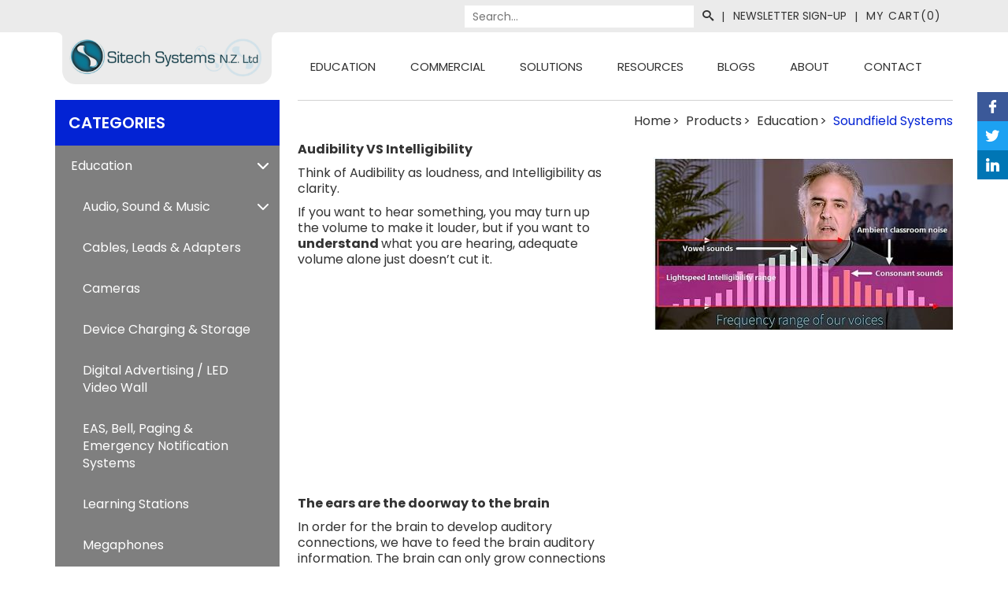

--- FILE ---
content_type: text/html; charset=UTF-8
request_url: https://www.sitech.co.nz/products/education/classroom-soundfield-systems
body_size: 8926
content:
<!DOCTYPE html><!--[if lt IE 7]> <html class="ie6 oldie"> <![endif]-->
<!--[if IE 7]>    <html class="ie7 oldie"> <![endif]-->
<!--[if IE 8]>    <html class="ie8 oldie"> <![endif]-->
<!--[if gt IE 8]><!-->
<html class="" lang="en">
<!--<![endif]-->
    <head>
    <!-- <meta charset="utf-8"> -->
    <meta http-equiv="X-UA-Compatible" content="IE=edge">
<meta name="viewport" content="width=device-width, initial-scale=1">
<!-- The above 3 meta tags *must* come first in the head; any other head content must come *after* these tags -->

<!-- Bootstrap core CSS -->
<link href="//cdnjs.cloudflare.com/ajax/libs/twitter-bootstrap/3.3.6/css/bootstrap.min.css" rel="stylesheet">

<!-- IE10 viewport hack for Surface/desktop Windows 8 bug -->
<!-- link href="../../assets/css/ie10-viewport-bug-workaround.css" rel="stylesheet" -->

<!-- Custom styles for this template -->
<!-- link href="navbar.css" rel="stylesheet" -->

<!-- HTML5 shim and Respond.js for IE8 support of HTML5 elements and media queries -->
<!--[if lt IE 9]>
  <script src="https://oss.maxcdn.com/html5shiv/3.7.2/html5shiv.min.js"></script>
  <script src="https://oss.maxcdn.com/respond/1.4.2/respond.min.js"></script>
<![endif]-->

<link rel="canonical" href="https://www.sitech.co.nz/products/education/classroom-soundfield-systems">
<meta name="viewport" content="width=device-width, initial-scale=1.0">
<meta http-equiv="Content-Type" content="text/html; charset=utf-8">
<meta name="author" content="NetValue Ltd">
<meta name="robots" content="INDEX,FOLLOW">
<meta name="title" content="Classroom soundfield systems">
<meta name="og:title" content="Classroom soundfield systems">
<meta name="og:type" content="webpage">
<meta name="keywords" content="voice reinforcement, classroom speakers, microphone, amplifier, amplification, soundfield, sound field, teacher microphone">
<meta name="description" content="Audibility VS Intelligibility
Think of Audibility as loudness, and Intelligibility as clarity.
If you want to hear something, you may turn up the volume to make it louder, but if you want to understand what you are hearing, adequate volume alone just doesn&amp;rsquo;t cut it.
&amp;nbsp;

The ears are the doorway to the brain
In order for the brain to develop auditory connections, we have to feed the brain auditory information. The brain can only grow connections based on the data it receives. What comes out of the child is what went into the brain.
&amp;nbsp;
Soundfield/ voice reinforcement systems
Lightspeed technologies have been developing classroom audio solutions for over twenty years and are world leaders in the field.
Today with innovative spaces including breakout areas, large borderless classrooms, natural light, soft furnishings and larger numbers of students occupying the same spaces brings with it the need for clear instruction with voice reinforcement systems that can meet the needs of modern device connectivity and simplicity.
&amp;nbsp; &amp;nbsp; &amp;nbsp; &amp;nbsp; &amp;nbsp; &amp;nbsp; &amp;nbsp; &amp;nbsp; &amp;nbsp; &amp;nbsp; &amp;nbsp; &amp;nbsp;
The Proof is in the Research
100% of teachers identified a decrease in vocal strain
More than 95% of students said it&amp;rsquo;s easier for them to hear their teacher and helped them listen better
Students demonstrated significantly greater change in listening, learning behaviours and skills;
The significant gains in academic scores were clearly evident in less than one school year
Teachers reported that classroom management was improved and discipline problems were reduced
&amp;nbsp;
&amp;nbsp;
Read about a University of Auckland study which highlights some of the many benefits of an effective Voice Reinforcement System">
<title>Classroom soundfield systems - Sitech System N.Z. Limited</title>
<link href="/files/e2eef2d795f9358985ce03126b7fc122w1024/17/favicon.ico" rel="shortcut icon" type="image/x-icon">
<link href="https://maxcdn.bootstrapcdn.com/bootstrap/3.3.6/css/bootstrap.min.css" media="screen" rel="stylesheet" type="text/css">
<link href="https://nvcdn.co.nz/colorbox/1.5.9/css/colorbox.css" media="screen" rel="stylesheet" type="text/css">
<link href="/assets/sc/css/jquery.bxslider.css?afd20a1d" media="screen" rel="stylesheet" type="text/css">
<link href="/assets/css/contactus-default.css?afd20a1d" media="screen" rel="stylesheet" type="text/css">
<link href="/assets/sc/css/social_icons/style.css?afd20a1d" media="screen" rel="stylesheet" type="text/css">
<link href="/assets/commerce/css/default/style.css?afd20a1d" media="screen" rel="stylesheet" type="text/css">
<link href="/assets/scl/v1/css/style.css?afd20a1d" media="screen" rel="stylesheet" type="text/css">
<link href="/assets/scl/v1/css/icons/style.css?afd20a1d" media="screen" rel="stylesheet" type="text/css">
<link href="/assets/scl/v1/css/banner_images.css" media="screen" rel="stylesheet" type="text/css">
<style type="text/css" media="screen">
<!--

 
-->
</style>
<style type="text/css" media="screen">
<!--


/*
 * Classic - Core Module  ------------------------------------------------------------------------
 */

/*
 * Common Elements
 */

    body, a, a:hover { color: #333333 }

    /* Buttons */

        .mani-btn {
            background: #333333;
            color: #ffffff;
        }

        .mani-btn:hover,
        .mani-btn:focus {
            background: #0323d4;
            color: #ffffff;
        }

    /* Social Media (Header & Footer) */

        .socialIcons a:hover .social-icon,
        .socialIcons a:focus .social-icon {
            color: #EBEBEB;
        }

    /* Header */

    .header { background: #EBEBEB; }

        .callus span, .view-cart span { color: #333333; }
        .callus .phoneNo { color: #ffffff; }

        /* Header Social & Menu Box */

        .header .box { background: #333333; }

            .header-menu-social-icons { background: #333333; }

            .header .box .socialIcons a:hover i {
                color: #333333;
            }

            .header .box .socialIcons a:focus i {
                color: #ffffff;
            }

            /* Header Menu Burger Icon */

            #burger:focus,
            #burger:hover,
            #burger.open {
                background: #0323d4;
            }

            /* Header Menu List */

            #menu { border-color: #333333; }
                #menu li.activated a,
                #menu li:hover a,
                #menu li:focus a
                #menu li a:hover,
                #menu li a:focus {
                    /*background: #333333;*/
                    background: #0323d4;
                    color: #ffffff;
                }

                #menu li a { color: #333333 }

                #menu.nav.navbar-nav > .dropdown:hover ul.dropdown-menu > li > a {
                    color: #333333;
                    background: #ffffff;
                }

                #menu.nav.navbar-nav > .dropdown:hover ul.dropdown-menu > li > a:hover,
                #menu.nav.navbar-nav > .dropdown:hover ul.dropdown-menu > li > a:focus,
                #menu.nav.navbar-nav > .dropdown:hover ul.dropdown-menu > li.activated > a,
                #menu.nav.navbar-nav > .dropdown:hover ul.dropdown-menu > li.show-children > a {
                    background: #0323d4;
                    color: #ffffff;
                }

    /* Nav - Menu */

        .navbar-toggle { }

        .navbar-toggle { background: #333333; }

        .navbar-toggle:hover,
        .navbar-toggle:focus {
            background: #0323d4;
        }

            /* Not sure this is still relevant? */
            .navbar-toggle .icon-bar { background: #ffffff; }

    /* Breadcrumbs Section */

        .bread-container { background: #EBEBEB; }
            .bread-container .text-container { background-color: rgba(3,35,212,0.9); }


    /* Footer */

        footer { background: #EBEBEB; }
            footer .footer-block i,
            footer .footer-block p a:hover,
            footer .footer-block p a:focus {
                color: #333333;
            }

    /* Lower Footer */

        .footer-bottom {  }
        .footer-bottom a { color : #0323d4; }

        .footer-bottom p:first-child,
        .footer-bottom p:first-child a {
            color: #EBEBEB;
        }





/*
 * Home Page
 */

    /* Banner - contentType="MainContent" */

        /* Banner Slider Controls */
        .bx-wrapper .bx-pager.bx-default-pager a {
            background: #ffffff;
            border-color: #ffffff;
        }

        .bx-wrapper .bx-pager.bx-default-pager a:hover,
        .bx-wrapper .bx-pager.bx-default-pager a:focus,
        .bx-wrapper .bx-pager.bx-default-pager a.active {
            background: #EBEBEB;
        }

        .main-slider .bxslider li .container .slider-cta h1 { color: #ffffff; }

        /* Banner Primary Text */

        .banner-container {
            color: #ffffff;
            background: #0323d4;
        }

        /* Testimonial overlay on banner */
        .main-slider .bxslider li .container .slider-cta.testimonial .body a {
            color: #333333;
        }



    /* Specials - contentType unknown? */
    .special-container .special-value { background: #333333; }

    /* Specials - contentType="Specials" */
    .hoveritem .link:hover .hovercontent,
    .hoveritem .link:focus .hovercontent,
    .hovercontent {
        background: rgba(51,51,51,0.95);
    }

    /* Services Preview Slice - contentType="ServicesPreview" */
    .service-container h1 { color: #EBEBEB; }

        /* Service Preview */
        .service-container .service-desc { background: #EBEBEB; }
            .service-container .service-desc h4,
            .service-container .service-desc p {
                color: #ffffff;
            }

        /* Services Block SVG Preview */

        .svgImage {
            background-color: #333333;
            fill: #ffffff;
        }
            .svgImage:focus,
            .svgImage:hover,
            .svgImage:after {
                fill: #333333;
                background-color: #ffffff;
            }

            .svgImage:after {
                border: 2px solid #333333;
            }

    /* Gallery Slice */
    .gal-image .hover-state { background-color: rgba(51,51,51,0.6); }
        .gal-image .hover-state i { color: #ffffff; }

    /* Testimonials Slice - contentType="Testimonials" */
    .testimonials-body { background: #333333; }
        .testimonials-body a { background: #EBEBEB; }


/*
 * Content Page
 */
    /* Section Head / Content Landing Page */
    .children .child .intro h4 a,
    .children .child .intro div a {
        color: #333333;
    }

    .children .child .intro h4 a {
        color: #333333    }

    .children .child .intro h4 {
        border-color: #0323d4;
    }

    .children .child .intro h4 a:hover,
    .children .child .intro h4 a:focus,
    .children .child .intro p a:focus,
    .children .child .intro p a:hover {
        color : #0323d4;
    }

/*
 * Contact Page
 */

.contact-form-container .btn-submit:hover,
.contact-form-container .btn-submit:focus {
    background: #EBEBEB;
}

/*
 * Team Plugin
 */

.team-member .title h4 { color : #0323d4; }
.team-member .info .title { border-color: #0323d4; }
.header-menu-social-icons li a:hover,
.header-menu-social-icons li a:focus {
    background: #0323d4;
}

/* Unknown ??? */

.special-container { background: #0323d4; }
    .special-container .request-appointment a { background: #EBEBEB; }
    .special-container .request-appointment a:hover,
    .special-container .request-appointment a:focus {
        background: #0323d4;
    }


/*
 * Ecommerce Module ------------------------------------------------------------------------
 */

/* Home - Featured Products Slice */

.home .product-actions .price { background: #ffffff; }

/* Added-To-Cart Dropdown */

#addedtocart { background: #0323d4; }
    #addedtocart .links a { background: #333333; }


/*
 * Products Category Page
 */

.categories .heading { color: #EBEBEB; }
    .categories ul li a,
    .categories ul li.active a,
    .categories ul li:hover a,
    .categories ul li:focus a,
    .categories ul li a:hover,
    .categories ul li a:focus {
        color: #333333;
    }

.product-intro .title { color: #EBEBEB; }

<!--
    This is appended to the end of the setting_styles.phtml partial and is passed through the variables defined in that partial as follows:

        'settings' => $settings,

        'primary'  => $primary,
        'primaryfont' => $primaryfont,

        'secondary' => $secondary,
        'secondaryfont' => $secondaryfont,

        'background' => $background
        'backgroundfont' => $backgroundfont,

        'pagefont' => $pagefont
-->

<!-- Add in any custom setting styles you have here -->
-->
</style>
<link href="https://fonts.googleapis.com/css?family=Poppins:300,400,500,600,700,800,900" media="screen" rel="stylesheet" type="text/css">
<link href="/lightbox/lightbox.min.css" media="screen" rel="stylesheet" type="text/css">
<link href="/dlmenu/css/component.css" media="screen" rel="stylesheet" type="text/css">
<link href="/css/custom.css" media="screen" rel="stylesheet" type="text/css">
</head>

    
    <body class="classroom-soundfield-systems">
        <!--[if lt IE 8]>
    <p class="browserupgrade">You are using an <strong>outdated</strong> browser. Please <a href="http://browsehappy.com/">upgrade your browser</a> to improve your experience.</p>
<![endif]-->
<header class="header">
    <div class="container">
        
<div class="col-sm-12 col-xs-12 topbar-right right clearfix">
            <div class="view-cart">
            <div class="search-bar">
                <form action="/search" method="get">
                    <input type="text" name="keywords" placeholder="Search..." class="search" value="" />
                    <button class="nv-icon nv-icon-search real" type="submit"></button>
                </form>
            </div>
            <span class="divide-line first">|</span>
            <a href="/newsletter-signup">
                Newsletter Sign-Up
            </a>
            <span class="divide-line">|</span>
            <a href="/checkout">
                <span>My Cart(0)</span>
            </a>
        </div>
        <div class="box">
        <a id="burger">
            <i id="nav-icon">
                <span></span>
                <span></span>
                <span></span>
            </i>
        </a>

        
<div class="socialIcons hi-icon-wrap hi-icon-effect-3 hi-icon-effect-3b icons-container">
                            <a target='_blank' href='https://www.facebook.com/Sitech-Systems-NZ-Ltd-248733859099609'>
                <i class='social-icon hi-icon social-icon-facebook'></i>
            </a>
                                <a target='_blank' href='https://twitter.com/SitechNz'>
                <i class='social-icon hi-icon social-icon-twitter'></i>
            </a>
                                                        <a target='_blank' href='https://www.linkedin.com/company/sitech-systems-nz-ltd/'>
                <i class='social-icon hi-icon social-icon-linkedin'></i>
            </a>
                                                </div>

        <div class="header-menu-social-icons">

            
            <ul  id="menuTop" class="nav navbar-nav">
                    <li class="">
                            <a href="/products/education" >Education </a>
                                    </li>
                    <li class="">
                            <a href="/products/commercial-1" >Commercial </a>
                                    </li>
                    <li class="">
                            <a href="/case-studies" >Solutions </a>
                                    </li>
                    <li class=" has-children">
                            <a href="/resources" >Resources </a>
                                    </li>
                    <li class="">
                            <a href="/blogs" >Blogs </a>
                                    </li>
                    <li class="">
                            <a href="/about" >About </a>
                                    </li>
                    <li class="">
                            <a href="/contact" >Contact </a>
                                    </li>
    </ul>
            
<div class="socialIcons hi-icon-wrap hi-icon-effect-3 hi-icon-effect-3b icons-container">
                            <a target='_blank' href='https://www.facebook.com/Sitech-Systems-NZ-Ltd-248733859099609'>
                <i class='social-icon hi-icon social-icon-facebook'></i>
            </a>
                                <a target='_blank' href='https://twitter.com/SitechNz'>
                <i class='social-icon hi-icon social-icon-twitter'></i>
            </a>
                                                        <a target='_blank' href='https://www.linkedin.com/company/sitech-systems-nz-ltd/'>
                <i class='social-icon hi-icon social-icon-linkedin'></i>
            </a>
                                                </div>
        </div>
    </div>
</div>
    </div>
</header>
<nav class="navigation navbar">
    <div class="container">
        <div class="header-logo">
                                        <a href="/">
                    <img src='/files/af795cdf2f18e6c139c16d897f1a55efn/14/logo.png' alt="Logo">
                </a>
                    </div>
        <div class="text-right header-menu-container">
            <div id="navbar" class="header-menu navbar-collapse collapse">
                <ul  id="menu" class="nav navbar-nav">
                    <li class="">
                            <a href="/products/education" >Education </a>
                                    </li>
                    <li class="">
                            <a href="/products/commercial-1" >Commercial </a>
                                    </li>
                    <li class="">
                            <a href="/case-studies" >Solutions </a>
                                    </li>
                    <li class=" has-children">
                            <a href="/resources" >Resources </a>
                                                        <ul  class="nav navbar-nav">
                    <li class="">
                            <a href="/resources/funding-applications" >Funding Applications </a>
                                    </li>
                    <li class="">
                            <a href="/resources/catalogues" >Catalogues </a>
                                    </li>
    </ul>
                                    </li>
                    <li class="">
                            <a href="/blogs" >Blogs </a>
                                    </li>
                    <li class="">
                            <a href="/about" >About </a>
                                    </li>
                    <li class="">
                            <a href="/contact" >Contact </a>
                                    </li>
    </ul>
            </div>
        </div>
        <div class="social-links">
            <div class="socialIcons">
                                                                            <a class="icon-container-facebook" target='_blank' href='https://www.facebook.com/Sitech-Systems-NZ-Ltd-248733859099609'>
                            <i class='social-icon hi-icon social-icon-facebook'></i>
                        </a>
                                                                                <a class="icon-container-twitter" target='_blank' href='https://twitter.com/SitechNz'>
                            <i class='social-icon hi-icon social-icon-twitter'></i>
                        </a>
                                                                                                                                                        <a class="icon-container-linkedin" target='_blank' href='https://www.linkedin.com/company/sitech-systems-nz-ltd/'>
                            <i class='social-icon hi-icon social-icon-linkedin'></i>
                        </a>
                                                                                                                                                            </div>
        </div>
    </div>
</nav>

<div id="addedtocart">
    <div class="inner-wrapper clearfix">
        <div class="message"><a href="" class="product-name">Product</a> - has been successfully added to your cart.</div>
        <div class="links">
            <a href="/checkout" class="checkout-link">Checkout Now</a>
            <a class="dismiss" title="dismiss">X</a>
        </div>
    </div>
</div>
                    <div class="content container not-home-page-container">
                <div class="product-categories left-side">
                    <div class="categories">
    <div>
        <p>
            Categories
        </p>
        <div id="category-menu">
            <img src="/images/menu.png" alt="menuicon">
        </div>
    </div>

    <ul  id="productcategories" class="">
                    <li class=" has-children">
                    </li>
                    <li class="show-children has-children">
                            <a href="/products/education" >Education </a>
                                                        <ul  class="">
                    <li class=" has-children">
                            <a href="/products/education/audio-sound-music" >Audio, Sound & Music </a>
                                                        <ul  class="">
                    <li class="">
                            <a href="/products/education/audio-sound-music/portable-sound" >Portable (PA) Sound Systems </a>
                                    </li>
                    <li class="">
                            <a href="/products/education/audio-sound-music/design-installation-services" >Design & Installation Services </a>
                                    </li>
                    <li class="">
                            <a href="/products/education/audio-sound-music/outdoor-sound" >Outdoor Sound </a>
                                    </li>
                    <li class="">
                            <a href="/products/education/audio-sound-music/classroom-audio" >Classroom Audio </a>
                                    </li>
                    <li class="">
                            <a href="/products/education/audio-sound-music/speakers" >Speakers </a>
                                    </li>
                    <li class="">
                            <a href="/products/education/audio-sound-music/classroom-soundfield-systems" >Classroom Soundfield Systems </a>
                                    </li>
                    <li class="">
                            <a href="/products/education/audio-sound-music/content-distribution" >Content Distribution </a>
                                    </li>
                    <li class="">
                            <a href="/products/education/audio-sound-music/headphones" >Headphones </a>
                                    </li>
                    <li class="">
                            <a href="/products/education/audio-sound-music/microphones" >Microphones </a>
                                    </li>
                    <li class="">
                            <a href="/products/education/audio-sound-music/microphone-speaker-stands" >Microphone & Speaker Stands </a>
                                    </li>
                    <li class="">
                            <a href="/products/education/audio-sound-music/power-amplifiers" >Power Amplifiers </a>
                                    </li>
                    <li class="">
                            <a href="/products/education/audio-sound-music/mixers" >Mixers </a>
                                    </li>
                    <li class="">
                            <a href="/products/education/audio-sound-music/mixer-amplifiers" >Mixer/Amplifiers </a>
                                    </li>
                    <li class="">
                            <a href="/products/education/audio-sound-music/speaker-security" >Speaker Security </a>
                                    </li>
    </ul>
                                    </li>
                    <li class="">
                            <a href="/products/education/leads-adapters" >Cables, Leads & Adapters </a>
                                    </li>
                    <li class="">
                            <a href="/products/education/cameras" >Cameras </a>
                                    </li>
                    <li class="">
                            <a href="/products/education/device-charging-storage" >Device Charging & Storage </a>
                                    </li>
                    <li class="">
                            <a href="/products/education/digital-signage" >Digital Advertising  / LED Video Wall </a>
                                    </li>
                    <li class="">
                            <a href="/products/education/bell-paging-system" >EAS, Bell, Paging & Emergency Notification Systems </a>
                                    </li>
                    <li class="">
                            <a href="/products/education/learning-stations" >Learning Stations </a>
                                    </li>
                    <li class="">
                            <a href="/products/education/megaphones" >Megaphones </a>
                                    </li>
                    <li class=" has-children">
                            <a href="/products/education/projectors-screens" >Projectors, Screens & Accessories </a>
                                                        <ul  class="">
                    <li class="">
                            <a href="/products/education/projectors-screens/data-projectors" >Data Projectors </a>
                                    </li>
                    <li class="">
                            <a href="/products/education/projectors-screens/data-projector-lamps" >Data Projector Lamps </a>
                                    </li>
                    <li class="">
                            <a href="/products/education/projectors-screens/mounts-cages" >Mounts & Accessories </a>
                                    </li>
                    <li class="">
                            <a href="/products/education/projectors-screens/screens" >Screens </a>
                                    </li>
    </ul>
                                    </li>
                    <li class=" has-children">
                            <a href="/products/education/radio-tv-stations" >Radio Stations </a>
                                                        <ul  class="">
                    <li class="">
                            <a href="/products/education/radio-tv-stations/radio-station" >Radio Station </a>
                                    </li>
                    <li class="">
                            <a href="/products/education/radio-tv-stations/radio-station-accessories" >Radio Station Accessories </a>
                                    </li>
    </ul>
                                    </li>
                    <li class="">
                            <a href="/products/education/rooming-zooming" >Rooming & Zooming </a>
                                    </li>
                    <li class=" has-children">
                            <a href="/products/education/science-robotics" >Science & Robotics </a>
                                                        <ul  class="">
                    <li class="">
                            <a href="/products/education/science-robotics/robotics-programming" >Robotics & Programming </a>
                                    </li>
                    <li class="">
                            <a href="/products/education/science-robotics/science-trolley" >Science Trolley </a>
                                    </li>
                    <li class="">
                            <a href="/products/education/science-robotics/data-loggers-accessories" >Data Loggers & Accessories </a>
                                    </li>
                    <li class="">
                            <a href="/products/education/science-robotics/microscopes" >Microscopes </a>
                                    </li>
                    <li class="">
                            <a href="/products/education/science-robotics/weather-stations" >Weather Stations </a>
                                    </li>
    </ul>
                                    </li>
                    <li class="">
                            <a href="/products/education/soundbars" >Soundbars </a>
                                    </li>
                    <li class="activated has-children">
                            <a href="/products/education/classroom-soundfield-systems" >Soundfield Systems </a>
                                                        <ul  class="">
                    <li class="">
                            <a href="/products/education/classroom-soundfield-systems/classroom-soundfield-systems" >Soundfield Systems </a>
                                    </li>
                    <li class="">
                            <a href="/products/education/classroom-soundfield-systems/lightspeed-accessories" >LightSpeed Accessories </a>
                                    </li>
    </ul>
                                    </li>
                    <li class="">
                            <a href="/products/education/stage-performance-lighting" >Stage & Performance Lighting </a>
                                    </li>
                    <li class="">
                            <a href="/products/education/swivl" >Swivl </a>
                                    </li>
                    <li class=" has-children">
                            <a href="/products/education/touch-interactive-solutions" >Touch & Interactive Solutions </a>
                                                        <ul  class="">
                    <li class="">
                            <a href="/products/education/touch-interactive-solutions/interactive-data-projectors" >Interactive Data Projectors </a>
                                    </li>
                    <li class="">
                            <a href="/products/education/touch-interactive-solutions/touch-screens" >Touch Screens </a>
                                    </li>
    </ul>
                                    </li>
                    <li class=" has-children">
                            <a href="/products/education/trolleys" >Trolleys </a>
                                                        <ul  class="">
                    <li class="">
                            <a href="/products/education/trolleys/device-storage-charging-1" >Device Storage & Charging </a>
                                    </li>
                    <li class="">
                            <a href="/products/education/trolleys/learning-stations" >Learning Stations </a>
                                    </li>
                    <li class="">
                            <a href="/products/education/trolleys/science-trolley" >Science Trolley </a>
                                    </li>
                    <li class="">
                            <a href="/products/education/trolleys/sound-trolleys" >Sound Trolleys </a>
                                    </li>
                    <li class="">
                            <a href="/products/education/trolleys/specialist-trolleys" >Specialist Trolleys </a>
                                    </li>
                    <li class="">
                            <a href="/products/education/trolleys/tv-trolleys" >TV Trolleys </a>
                                    </li>
    </ul>
                                    </li>
                    <li class=" has-children">
                            <a href="/products/education/tv-screens-panels-displays" >TV Screens, Panels & Displays </a>
                                                        <ul  class="">
                    <li class="">
                            <a href="/products/education/tv-screens-panels-displays/led-and-plasma-panels" >Commercial LCD Displays </a>
                                    </li>
                    <li class="">
                            <a href="/products/education/tv-screens-panels-displays/interactive-touch-panels" >Interactive Touch Panels </a>
                                    </li>
                    <li class="">
                            <a href="/products/education/tv-screens-panels-displays/tv-screens-and-panels" >TV Screens and Panels </a>
                                    </li>
                    <li class="">
                            <a href="/products/education/tv-screens-panels-displays/tv-wall-mounts" >TV Wall Mounts </a>
                                    </li>
    </ul>
                                    </li>
                    <li class="">
                            <a href="/products/education/video-conferencing" >Video Conferencing </a>
                                    </li>
                    <li class="">
                            <a href="/products/education/visualisers" >Visualisers </a>
                                    </li>
                    <li class="">
                            <a href="/products/education/whiteboards" >Whiteboards </a>
                                    </li>
    </ul>
                                    </li>
                    <li class=" has-children">
                            <a href="/products/commercial-1" >Commercial </a>
                                                        <ul  class="">
                    <li class=" has-children">
                            <a href="/products/commercial-1/audio-design" >Audio Systems & Design </a>
                                                        <ul  class="">
                    <li class="">
                            <a href="/products/commercial-1/audio-design/design-installation" >Design & Installation </a>
                                    </li>
                    <li class="">
                            <a href="/products/commercial-1/audio-design/microphones" >Microphones </a>
                                    </li>
    </ul>
                                    </li>
                    <li class=" has-children">
                            <a href="/products/commercial-1/digital-signage" >Digital Signage </a>
                                                        <ul  class="">
                    <li class="">
                            <a href="/products/commercial-1/digital-signage/lcd-digital-signage" >LCD Digital Signage </a>
                                    </li>
                    <li class="">
                            <a href="/products/commercial-1/digital-signage/led-digital-signage" >LED Digital Signage </a>
                                    </li>
                    <li class="">
                            <a href="/products/commercial-1/digital-signage/video-wall-applications" >Video Wall Displays </a>
                                    </li>
                    <li class="">
                            <a href="/products/commercial-1/digital-signage/video-wall-trolleys" >Video Wall Trolleys </a>
                                    </li>
    </ul>
                                    </li>
                    <li class=" has-children">
                            <a href="/products/commercial-1/industrial-storage" >Industrial Storage </a>
                                                        <ul  class="">
                    <li class="">
                            <a href="/products/commercial-1/industrial-storage/mobile-tool-trolleys" >Mobile Tool Trolleys </a>
                                    </li>
                    <li class="">
                            <a href="/products/commercial-1/industrial-storage/high-density-cabinets" >High Density Cabinets </a>
                                    </li>
                    <li class="">
                            <a href="/products/commercial-1/industrial-storage/line-feed-trolleys" >Line Feed Trolleys </a>
                                    </li>
                    <li class="">
                    </li>
                    <li class="">
                            <a href="/products/commercial-1/industrial-storage/service-customisation" >Service Customisation </a>
                                    </li>
    </ul>
                                    </li>
                    <li class="">
                            <a href="/products/commercial-1/ip-audio-bell-paging-systems" >IP Audio Bell & Paging Systems </a>
                                    </li>
                    <li class="">
                            <a href="/products/commercial-1/lcd-trolleys" >LCD Trolleys </a>
                                    </li>
                    <li class="">
                            <a href="/products/commercial-1/lecterns-podiums" >Lecterns & Podiums </a>
                                    </li>
                    <li class="">
                            <a href="/products/commercial-1/server-racks-accessories" >Server Racks & Accessories </a>
                                    </li>
                    <li class="">
                            <a href="/products/commercial-1/touch-interactive-solutions" >Touch  & Interactive Solutions </a>
                                    </li>
                    <li class=" has-children">
                            <a href="/products/commercial-1/video-conference" >Video Conference </a>
                                                        <ul  class="">
                    <li class="">
                            <a href="/products/commercial-1/video-conference/auto-tracking" >Auto Tracking PTZ </a>
                                    </li>
                    <li class="">
                            <a href="/products/commercial-1/video-conference/video-conferencing-accesories" >Video Conferencing Accessories </a>
                                    </li>
    </ul>
                                    </li>
    </ul>
                                    </li>
                    <li class=" has-children">
                            <a href="/products/sale-items" >Special Offers </a>
                                                        <ul  class="">
                    <li class="">
                            <a href="/products/sale-items/projector-screens" >Projector Screens </a>
                                    </li>
                    <li class="">
                            <a href="/products/sale-items/sale-items" >Special Offers </a>
                                    </li>
    </ul>
                                    </li>
                    <li class="">
                            <a href="/products/whats-hot-right-now" >What's Hot Right Now </a>
                                    </li>
    </ul>
</div>
                </div>
                <div class="main-content right-side">
                                        <div class="bread-container no-upload" style="">
            <div class="text-container">
                
                <ul class="breadcrumbs">
                    <li><a href="/">Home</a></li>

                                                                    <li class="">
                            <a href="/products">
                                Products                            </a>
                        </li>
                                                                    <li class="">
                            <a href="/products/education">
                                Education                            </a>
                        </li>
                                                                    <li class="activated">
                            <a href="/products/education/classroom-soundfield-systems">
                                Soundfield Systems                            </a>
                        </li>
                                    </ul>
            </div>
        </div>
                        <div class="product-search not-home-page">
    <div class="row">
            <div class="col-sm-12 col-md-6 primaryContent">
        <p><strong>Audibility VS Intelligibility</strong></p>
<p>Think of Audibility as loudness, and Intelligibility as clarity.</p>
<p>If you want to hear something, you may turn up the volume to make it louder, but if you want to <strong>understand </strong>what you are hearing, adequate volume alone just doesn&rsquo;t cut it.</p>
<p>&nbsp;</p>
<p><strong><iframe title="YouTube video player" src="//www.youtube.com/embed/su0IuLy3M68" width="426" height="240" frameborder="0" allowfullscreen="allowfullscreen"></iframe></strong></p>
<p><strong>The ears are the doorway to the brain</strong></p>
<p>In order for the brain to develop auditory connections, we have to feed the brain auditory information. The brain can only grow connections based on the data it receives. What comes out of the child is what went into the brain.</p>
<p>&nbsp;</p>
<p><strong>Soundfield/ voice reinforcement systems</strong></p>
<p>Lightspeed technologies have been developing classroom audio solutions for over twenty years and are world leaders in the field.</p>
<p>Today with innovative spaces including breakout areas, large borderless classrooms, natural light, soft furnishings and larger numbers of students occupying the same spaces brings with it the need for clear instruction with voice reinforcement systems that can meet the needs of modern device connectivity and simplicity.</p>
<p>&nbsp; &nbsp; &nbsp; &nbsp; &nbsp; &nbsp; &nbsp; &nbsp; &nbsp; &nbsp; &nbsp; &nbsp;</p>
<p><strong>The Proof is in the Research</strong></p>
<p>100% of teachers identified a decrease in vocal strain</p>
<p>More than 95% of students said it&rsquo;s easier for them to hear their teacher and helped them listen better</p>
<p>Students demonstrated significantly greater change in listening, learning behaviours and skills;</p>
<p>The significant gains in academic scores were clearly evident in less than one school year</p>
<p>Teachers reported that classroom management was improved and discipline problems were reduced</p>
<p>&nbsp;</p>
<p>&nbsp;</p>
<p>Read about a <a href="https://www.nzherald.co.nz/nz/news/article.cfm?c_id=1&amp;objectid=11393288">University of Auckland study</a> which highlights some of the many benefits of an effective Voice Reinforcement System</p>    </div>

    <div class="col-sm-12 col-md-6 mediaItems">

                                <div class="imageContainer">
                                    <img src="/files/85077a4539b59f3b6cb76d2a5bdaa1d1w381/1051/Lightspeed%20sounds.jpg" alt="Lightspeed sounds.jpg" title="Lightspeed sounds.jpg" />                            </div>
            </div>
</div>    <div class="row">
                 <div class="content">
        <div class="children">
                        <div class="row ">
                                                                                <div class="col-sm-4 col-xs-12 ">
                            <div class="child clearfix">
                                                                                                                                        <a href="/products/education/classroom-soundfield-systems/lightspeed-accessories" title="LightSpeed Accessories">
                                        <img src="/files/21683486f5663152505609218e54effaw381/1326/Lightspeed Accessories_edited.jpg" alt="Lightspeed Accessories_edited.jpg" title="Lightspeed Accessories_edited.jpg" />
                                    </a>
                                
                                <div class="intro">
                                    <h4><a href="/products/education/classroom-soundfield-systems/lightspeed-accessories">LightSpeed Accessories</a></h4>
                                    <div>
                                                                                <a class="more-link" href="/products/education/classroom-soundfield-systems/lightspeed-accessories"> Learn more</a>
                                    </div>
                                </div>
                            </div>
                        </div>
                                                                                                                            <div class="col-sm-4 col-xs-12 ">
                            <div class="child clearfix">
                                                                                                                                        <a href="/products/education/classroom-soundfield-systems/classroom-soundfield-systems" title="Soundfield Systems">
                                        <img src="/files/a362bdfe664980f88e409607846d314aw381/1325/Lightspeed products 6.4 (002).jpg" alt="Lightspeed products 6.4 (002).jpg" title="Lightspeed products 6.4 (002).jpg" />
                                    </a>
                                
                                <div class="intro">
                                    <h4><a href="/products/education/classroom-soundfield-systems/classroom-soundfield-systems">Soundfield Systems</a></h4>
                                    <div>
                                                                                <a class="more-link" href="/products/education/classroom-soundfield-systems/classroom-soundfield-systems"> Learn more</a>
                                    </div>
                                </div>
                            </div>
                        </div>
                                                                        </div>
        </div>
    </div>
    </div>
</div>
                </div>
            </div>
        
        <section class="footer-bottom">
    <div class="container text-center">
        <p>
            <span class="copy-icon">&copy;</span> 2026 Sitech System N.Z. Limited.
            <span>All Rights Reserved.</span>
            <a href="/terms-conditions">Terms &amp; Conditions</a>            <br/>
            <br/>
            <a target='_blank' href="http://www.netvalue.nz/">Website Design and Hosting by NetValue</a>
        </p>
    </div>
</section>
    </body>
    
 <script>
	(function(i,s,o,g,r,a,m){i['GoogleAnalyticsObject']=r;i[r]=i[r]||function(){
	(i[r].q=i[r].q||[]).push(arguments)},i[r].l=1*new Date();a=s.createElement(o),
	m=s.getElementsByTagName(o)[0];a.async=1;a.src=g;m.parentNode.insertBefore(a,m)
	})(window,document,'script','https://www.google-analytics.com/analytics.js','ga');
		
	ga('create', '283367182', 'auto');
	ga('send', 'pageview');	
</script>
<script type="text/javascript" src="https://cdnjs.cloudflare.com/ajax/libs/jquery/1.11.3/jquery.min.js"></script>
<script type="text/javascript" src="https://maxcdn.bootstrapcdn.com/bootstrap/3.3.6/js/bootstrap.min.js"></script>
<script type="text/javascript" src="https://cdnjs.cloudflare.com/ajax/libs/jquery.colorbox/1.6.4/jquery.colorbox-min.js"></script>
<script type="text/javascript" src="/assets/sc/js/vendor/jquery.bxslider.min.js?afd20a1d"></script>
<script type="text/javascript" src="https://cdnjs.cloudflare.com/ajax/libs/jquery.imagesloaded/2.1.0/jquery.imagesloaded.min.js"></script>
<script type="text/javascript" src="https://johnpolacek.github.io/imagefill.js/js/jquery-imagefill.js"></script>
<script type="text/javascript" src="/assets/scl/v1/js/cart.js?afd20a1d"></script>
<script type="text/javascript" src="https://cdnjs.cloudflare.com/ajax/libs/jquery-cookie/1.4.1/jquery.cookie.js?afd20a1d"></script>
<script type="text/javascript" src="/lightbox/lightbox.min.js?afd20a1d"></script>
<script type="text/javascript" src="/dlmenu/js/modernizr.custom.js?afd20a1d"></script>
<script type="text/javascript" src="/dlmenu/js/jquery.dlmenu.js?afd20a1d"></script>
<script type="text/javascript" src="/js/main.js?afd20a1d"></script>
</html>


--- FILE ---
content_type: text/css
request_url: https://www.sitech.co.nz/assets/css/contactus-default.css?afd20a1d
body_size: 151
content:
form.hp > div:first-child,
#contact-us > div:first-child {
    padding: 0px;
    margin: 0px;
}
form.hp > div:first-child input,
#contact-us > div:first-child input {
    visibility: hidden;
    height: 0px;
    width: 0px;
    padding: 0px;
    margin: 0px;
    border: none;
}


--- FILE ---
content_type: text/css
request_url: https://www.sitech.co.nz/assets/sc/css/social_icons/style.css?afd20a1d
body_size: 466
content:
@font-face {
  font-family: 'express_template';
  src:  url('fonts/express_template.eot?fw2vsb');
  src:  url('fonts/express_template.eot?fw2vsb#iefix') format('embedded-opentype'),
    url('fonts/express_template.ttf?fw2vsb') format('truetype'),
    url('fonts/express_template.woff?fw2vsb') format('woff'),
    url('fonts/express_template.svg?fw2vsb#express_template') format('svg');
  font-weight: normal;
  font-style: normal;
}

.social-icon {
  /* use !important to prevent issues with browser extensions that change fonts */
  font-family: 'express_template' !important;
  speak: none;
  font-style: normal;
  font-weight: normal;
  font-variant: normal;
  text-transform: none;
  line-height: 1;

  /* Better Font Rendering =========== */
  -webkit-font-smoothing: antialiased;
  -moz-osx-font-smoothing: grayscale;
}

.social-icon-trip-advisor-owl:before {
  content: "\e904";
}
.social-icon-facebook:before {
  content: "\e900";
}
.social-icon-google:before {
  content: "\e901";
}
.social-icon-instagram:before {
  content: "\e902";
}
.social-icon-linkedin:before {
  content: "\e903";
}
.social-icon-pinterest:before {
  content: "\e905";
}
.social-icon-twitter:before {
  content: "\e906";
}
.social-icon-youtube:before {
  content: "\e907";
}



--- FILE ---
content_type: text/css
request_url: https://www.sitech.co.nz/assets/commerce/css/default/style.css?afd20a1d
body_size: 1638
content:
/* Added To Cart Message */
#addedtocart {
    position: fixed;
    overflow: hidden;
    z-index: 900000;
    top: -120px;
    visibility: hidden;
    margin: 0 auto;
    left: 0;
    max-width: 800px;
    padding: 20px 40px;
    right: 0;
    background: #90905B;

    font-size: 16px;

    -webkit-transition: top 1s ease-in-out;
    -moz-transition: top 1s ease-in-out;
    -o-transition: top 1s ease-in-out;
    transition: top 1s ease-in-out;
}

    @media(max-width: 800px) {
        #addedtocart { max-width: 100%; }
    }


    /* Shift this to setting styles */
    #addedtocart, #addedtocart a { color: #fff; }
    #addedtocart .message {
        float: left;
        line-height: 25px;
        padding: 5px 0;
    }
    #addedtocart .message a { font-weight: 600; }

    #addedtocart .links { float: right; }
    #addedtocart .links a {
        display: inline-block;
        height: 35px;
        line-height: 25px;
        text-transform: uppercase;
        padding: 5px 12px;
        cursor: pointer;
        text-decoration: none;

        /* Shift this to setting styles */
        background: #614534;
    }

    #addedtocart.loaded { visibility: visible; }
    #addedtocart.expanded { top: 0; }


/*
 * Checkout
 */

/* Currently borrow from MMA addict */

.checkout-table {
    width: 100%;
    margin-bottom: 15px;
}
.checkout-table .checkout-row,
.checkout-table .label-row {
    height: 40px;
    line-height: 30px;
    padding: 5px;
    border-bottom: 1px solid #ccc;
    /*border-bottom: 1px solid #E8ECEE;*/
}

    .checkout-table .checkout-row.cart-balance,
    .checkout-table .checkout-row.cart-item-subtotal {
        border-bottom: 0;
    }

    .checkout-table .checkout-row span,
    .checkout-table .checkout-row a.product-name {
        padding: 0 5px;
        min-width: 100px;
    }

    .checkout-table .checkout-row .price {
        float: right;
        margin-left: 10px;
        text-align: left;
    }

    .checkout-table .checkout-row .sku {
        float: left;
        margin-right: 10px;
    }

    .checkout-table .label-row span.qty,
    .checkout-table .label-row span.price {
        text-align: left;
    }

    .checkout-table .label-row .qty {
        float: right;
        text-align: left;
    }

   .confirm .checkout-table .label-row .qty,
   .receipt .checkout-table .label-row .qty {
        text-align: left;
    }

    @media(max-width: 500px) {
        .checkout-table .checkout-row span, .checkout-table .checkout-row a.product-name { min-width: 0; }
    }

    .checkout-table .checkout-row a.product-name { text-decoration: none; }
    .checkout-table .checkout-row a.product-name:hover, .confirm .checkout-table .checkout-row a.product-name:hover { text-decoration: underline; }

.checkout-table .checkout-row.cart-item .qty,
.checkout-table .checkout-row.cart-item-subtotal .subtotal {
    float: right;
    text-align: left;
}
.checkout-table .checkout-row.cart-item .qty input.form-control {
    float: right;
    height: 20px;
    line-height: 20px;
    width: 50px;
    padding-left: 5px;
    padding-right: 5px;
    text-align: left;
}

.checkout-table .checkout-row.your-balance,
.checkout-table .checkout-row.cart-balance,
.confirm .checkout-table .checkout-row.cart-item-subtotal {
    height: 40px;
    line-height: 30px;
    font-size: 16px;
}
    .checkout-table .checkout-row.cart-balance .price.negative { color: #ee0000; }


.checkout-table .checkout-row.topup {
    height: 40px;
    line-height: 30px;
    background-color: #F5F4ED;
    vertical-align: middle;
    padding: 5px 10px;

    border-bottom: 0;
    border-bottom-left-radius: 3px;
    border-bottom-right-radius: 3px;
}
    .checkout-table .checkout-row.topup span:first-child { font-size: 16px; }

    .checkout-table .checkout-row.topup .qty { float: right; }
        .checkout-table .checkout-row.topup .qty input {
            width: 120px;
            text-align: right;
            margin-right: 4px;
        }

        @media(max-width: 400px) {
            .checkout-table .checkout-row.topup .qty { min-width: 0; float: left; max-width: 50%; }
            .checkout-table .checkout-row.topup .qty input { width: 100%; }
        }



    .checkout-table .checkout-row.topup .btn-link {
        float: right;
        line-height: 20px;
        margin-top: -1px;
    }


.checkout-table .ajax-loader {
    padding: 6px 0;
    text-align: center;
    border-bottom: 1px dashed #E8ECEE;
}

.confirm .btn.back { float: right; }
.confirm .btn.btn-confirm { float: right; }

.confirm .address-info .form-controls div {
    min-height: 20px;
    line-height: 20px;
    font-family: "omnes",sans-serif;
}


#checkout-form #shipping label {
    cursor: pointer;
    padding: 5px 5px 5px 33px;
    display: block;
    max-width: 500px;
    border-radius: 4px;
    position: relative;
    line-height: 21px;
}
#checkout-form #shipping label:hover { background: #eee; }
#checkout-form #shipping label input {
    position: absolute;
    left: 10px;
}

.address-details {
    /*display: none;*/
    margin-top: 20px;
    clear: both;
    max-width: 500px;
}

    .address-details .form-controls {
        margin-bottom: 10px;
    }
    .address-details .errors {
        list-style: none;
        padding-left: 0;
        margin-left: 10px;
        margin-top: 5px;
    }
    .address-details .errors .error {
        list-style: none;
        padding-left: 0;
        margin-left: 0;
    }

.btn-link.confirm { float: right; }

.checkout-table .checkout-row.topup span:first-child { float: left; }
@media(max-width: 500px) {
    .checkout-table .checkout-row.topup .btn-link { clear: both; }
}
@media(max-width: 767px) {

    .checkout-table .checkout-row, .checkout-table .label-row {
        height: auto;
        clear: both;
    }

    /* .checkout-table .checkout-row a.product-name { display: block; } */

    .checkout-table .checkout-row.topup { height: auto; }
}

.checkout-table .cart-item .qty .qty-toggle {
    opacity: 0.4;
    cursor: pointer;
    vertical-align: middle;
    margin: -2px 5px 2px 5px;
    height: 16px;
    width: 16px;
    background-image: url('/assets/commerce/images/icons/plus.png');
    background-position: center center;
    background-repeat: no-repeat;
    display: inline-block;
    padding: 0;
    min-width: 0;
}
.checkout-table .cart-item .qty .qty-toggle:hover { opacity: 1; }
.checkout-table .cart-item .qty .qty-toggle.minus-quantity { background-image: url('/assets/commerce/images/icons/minus.png'); }
#content.checkout .checkout-table .checkout-row.cart-item .qty input.form-control, .checkout-table .checkout-row.cart-item .qty input.form-control {
    float: none;
    display: inline-block;
}



/* Checkout Form */

#checkout-form .address-details {  }
#checkout-form .address-details label { display: none; }

--- FILE ---
content_type: text/css
request_url: https://www.sitech.co.nz/assets/scl/v1/css/style.css?afd20a1d
body_size: 12908
content:
/*TODO: REFACTOR CSS REMOVE DUPLICATE CLASSES

/*! HTML5 Boilerplate v5.2.0 | MIT License | https://html5boilerplate.com/ */

/*
 * What follows is the result of much research on cross-browser styling.
 * Credit left inline and big thanks to Nicolas Gallagher, Jonathan Neal,
 * Kroc Camen, and the H5BP dev community and team.
 */

/* ==========================================================================
   Base styles: opinionated defaults
   ========================================================================== */

html {
    color: #222;
    font-size: 1em;
    line-height: 1.4;
}

/*
 * Remove text-shadow in selection highlight:
 * https://twitter.com/miketaylr/status/12228805301
 *
 * These selection rule sets have to be separate.
 * Customize the background color to match your design.
 */

::-moz-selection {
    background: #b3d4fc;
    text-shadow: none;
}

::selection {
    background: #b3d4fc;
    text-shadow: none;
}

/*
 * A better looking default horizontal rule
 */

hr {
    display: block;
    height: 1px;
    border: 0;
    border-top: 1px solid #ccc;
    margin: 1em 0;
    padding: 0;
}

/*
 * Remove the gap between audio, canvas, iframes,
 * images, videos and the bottom of their containers:
 * https://github.com/h5bp/html5-boilerplate/issues/440
 */

audio,
canvas,
iframe,
img,
svg,
video {
    vertical-align: middle;
}

/*
 * Remove default fieldset styles.
 */

fieldset {
    border: 0;
    margin: 0;
    padding: 0;
}

/*
 * Allow only vertical resizing of textareas.
 */

textarea {
    resize: vertical;
}

/* ==========================================================================
   Browser Upgrade Prompt
   ========================================================================== */

.browserupgrade {
    margin: 0.2em 0;
    background: #ccc;
    color: #000;
    padding: 0.2em 0;
}

/* ==========================================================================
   Imagesdayspa's custom styles
   ========================================================================== */
body {
    font-family: 'Muli', sans-serif;
}

p, ul, ol {
    font-size: 16px;
}

a,
a:hover,
a:focus {
    text-decoration: none;
    color: #333;
    cursor: pointer;
}

.btn-submit,
textarea,
input,
.btn,
.mani-btn {
    border-radius: 0px;
}
/*
ul, ol {
    list-style-type: none;
    margin: 0;
}*/

/* buttons */
.mani-btn {
    display: inline-block;
    color: #fff;
    padding: 13px 24px;
    font-size: 16px;
    text-transform: uppercase;
    letter-spacing: 1px;
}
.mani-btn:hover { color: #fff; }

.not-home-page {
    padding-top: 20px;
    padding-bottom: 40px;
}

/* transition */
#menu li a,
.mani-btn,
footer .footer-block p a,
.special-container .request-appointment a,
.header .box .socialIcons a i {
    -webkit-transition: all .08s linear 0s;
    -o-transition: all .08s linear 0s;
    transition: all .08s linear 0s;
}

input, select, .btn, .mani-btn, textarea { box-shadow: none; }

.right { float: right; }

.absFullWidth {
    position: absolute;
    top:0;
    left: 0;
    right: 0;
    bottom: 0;
}

/* header style */

.topbar-left {
    font-size: 13px;
    padding: 9px;
}

    .topbar-left a {
        display: block;
        padding: 9px 0px;
    }

.header {
    position: fixed;
    z-index: 999;
    top: 0;
    width: 100%;
}

    .header #burger,
    .header.affix .box > .socialIcons {
        opacity: 0;
        visibility: hidden;
        min-width: 115px;
    }

    .header.affix #burger {
        opacity: 1;
        visibility: visible;
    }

    @media only screen and (min-width: 767px) {
        .header.affix-top .header-menu-social-icons {
            opacity: 0;
            visibility: hidden;
        }
    }

    #burger {
        color: #fff;
        cursor: pointer;
        font-size: 16px;
        height: 100%;
        left: 0;
        line-height: 35px;
        padding: 15px 10px 7px 15px;
        position: absolute;
        right: 0;
        text-align: left;
        top: 0;
        z-index: 1;
    }

        #burger:hover,
        #burger.open {
            background: #90905B;
        }

        #burger i {
            float: right;
            top: 6px;
            right: 5px;
            width: 26px;
            height: 23px;
            position: relative;
            -webkit-transform: rotate(0deg);
            -moz-transform: rotate(0deg);
            -o-transform: rotate(0deg);
            transform: rotate(0deg);
            -webkit-transition: .5s ease-in-out;
            -moz-transition: .5s ease-in-out;
            -o-transition: .5s ease-in-out;
            transition: .5s ease-in-out;
        }

            #burger i span {
                display: block;
                position: absolute;
                height: 4px;
                width: 100%;
                background: #ffffff;
                border-radius: 9px;
                opacity: 1;
                left: 0;
                -webkit-transform: rotate(0deg);
                -moz-transform: rotate(0deg);
                -o-transform: rotate(0deg);
                transform: rotate(0deg);
                -webkit-transition: .25s ease-in-out;
                -moz-transition: .25s ease-in-out;
                -o-transition: .25s ease-in-out;
                transition: .25s ease-in-out;
            }

            #burger i span:nth-child(1) {
                top: -1px;
                -webkit-transform-origin: left center;
                -moz-transform-origin: left center;
                -o-transform-origin: left center;
                transform-origin: left center;
            }

            #burger i span:nth-child(2) {
                top: 9px;
                -webkit-transform-origin: left center;
                -moz-transform-origin: left center;
                -o-transform-origin: left center;
                transform-origin: left center;
            }

            #burger i span:nth-child(3) {
                top: 19px;
                -webkit-transform-origin: left center;
                -moz-transform-origin: left center;
                -o-transform-origin: left center;
                transform-origin: left center;
            }

            #burger.open i span:nth-child(1) {
                -webkit-transform: rotate(45deg);
                -moz-transform: rotate(45deg);
                -o-transform: rotate(45deg);
                transform: rotate(45deg);
                top: 1px;
                left: 4px;
            }

            #burger.open i span:nth-child(2) {
                width: 0%;
                opacity: 0;
            }
            #burger.open i span:nth-child(3) {
                -webkit-transform: rotate(-45deg);
                -moz-transform: rotate(-45deg);
                -o-transform: rotate(-45deg);
                transform: rotate(-45deg);
                top: 19px;
                left: 4px;
            }

    #menuTop {
        float: none;
        margin: 0;
    }

        @media(max-width: 767px) {
            #menuTop li:first-child a {
                padding-top: 30px;
            }
            #menuTop li a {
                text-align: center;
            }
        }

    .header-menu-social-icons {
        display: none;
        position: absolute;
        right: 0;
        width: 100%;
        background: #cfa5af;
        top: 65px;
    }
        /*header.affix-top .header-menu-social-icons { display: none !important; }*/

        .header-menu-social-icons li {
            display: block;
            width: 100%;
        }

        .header-menu-social-icons li a {
            width: 100%;
            line-height: 1.7rem;
            padding: 10px 15px;
            display: block;
            color: #fff;
            font-size: 18px;
        }
            .header-menu-social-icons li a:hover {
                background: #d991a3;
            }

        .header-menu-social-icons #menuTop {
            border-bottom: 1px solid rgba(255,255,255,0.25);
            border-top: 1px solid rgba(255,255,255,0.25);
        }

        .header-menu-social-icons .icons-container {
            display: block !important;
            text-align: center;
            padding: 5px 10px;
        }

        .header-menu-social-icons .icons-container a {
            margin: 5px 0;
        }

            @media(max-width: 767px) {
                .header-menu-social-icons {
                    position: fixed;
                    top: 52px;
                }
            }


    .header span {
        text-transform: uppercase;
    }

    .callus {
        padding: 9px 0;
    }
        @media only screen and (max-width: 400px) {
            .callus {
                font-size: 12px;
            }
        }

        .callus .phoneNo {
            letter-spacing: 1px;
        }

    .view-cart {
        padding: 9px 0;
        float: right;
        margin-left: 35px;
        margin-right: 155px;
    }
        .view-cart span {
            letter-spacing: 1px;
        }
            .view-cart .nv-icon-cart { padding-left: 7px; font-size: 16px; }

            @media only screen and (max-width: 767px) {
                .view-cart {
                    padding: 14px 0;
                }
                .view-cart .nv-icon-cart { font-size: 20px; }
            }


    .header .right {
        position: relative;
    }

        .header .box {
            padding: 15px;
            position: absolute;
            right: 0;
        }

            .header .box .socialIcons a i {
                font-size: 19px;
                margin-right: 5px;
                border: none;
            }

            .header .box .socialIcons a:last-child i {
                margin-right: 0px;
            }

/*navigation styles*/

.navigation {
    padding-top: 100px;
    margin-bottom: -1px;
}

    .header-logo {
        padding: 0;
    }

    .header-menu-container {
        padding-right: 0;
        float: right
    }

        @media only screen and (max-width: 767px) {
            .header-menu-container {
                padding-bottom: 25px;
                padding-left: 0;
            }
        }

        .header-logo img {
            max-width: 100%;
        }
            .header-logo .navbar-brand { padding: 0; }

            @media only screen and (max-width: 767px) {
                .header-logo .navbar-brand {
                    line-height: 50px;
                    vertical-align: middle;
                }
                .header-logo img {
                    display: block;
                    margin: auto;
                }
            }

    #navbar {
        padding-left: 0px;
        padding-right: 0px;
    }

        @media only screen and (max-width: 767px) {
            #navbar {
                padding-left: 15px;
                padding-right: 15px;
            }
        }

        #menu.nav.navbar-nav {
            line-height: 60px;
            font-size: 0;
            padding-left: 0px;
            float: right;
            margin: 0px;
        }

            @media only screen and (max-width: 767px) {
                #menu.nav.navbar-nav {
                    float: none;
                    margin-top: 25px;
                    width: 100%;
                    margin: 7px;
                }
            }

        #menu.nav.navbar-nav li {
            display: inline-block;
            font-size: 16px;
            text-transform: uppercase;
        }

            @media only screen and (max-width: 1300px) {
                #menu.nav.navbar-nav li.dropdown:last-child .dropdown-menu, #menu.nav.navbar-nav li.dropdown:nth-last-child(-n+2) .dropdown-menu {
                    left: auto;
                    right: 0px;
                }
            }

            @media only screen and (max-width: 991px) {
                #menu.nav.navbar-nav li.dropdown:last-child .dropdown-menu, #menu.nav.navbar-nav li.dropdown:nth-last-child(-n+2) .dropdown-menu {
                    left: 0px;
                    right: auto;
                }
            }

            @media only screen and (max-width: 991px) {
                #menu.nav.navbar-nav li {
                    font-size: 12px;
                }
            }

            @media only screen and (max-width: 767px) {
                #menu.nav.navbar-nav li {
                    display: block;
                    text-align: center;
                    width: 100%;
                    font-size: 14px;
                }
            }

        #menu.nav.navbar-nav li:last-child {
            margin-right: 0px;
        }

            #menu.nav.navbar-nav li a {
                text-decoration: none;
                padding: 0px 15px 15px;
                display: inline-block;
                line-height: 60px;
            }

                @media only screen and (max-width: 1200px) {
                    #menu.nav.navbar-nav li a {
                        padding: 0px 10px 10px;
                    }
                }

                @media only screen and (max-width: 991px) {
                    #menu.nav.navbar-nav li a {
                        line-height: 45px;
                    }
                }

                @media only screen and (max-width: 767px) {
                    #menu.nav.navbar-nav li a {
                        width: 100%;
                        padding-bottom: 0px;
                        display: block;
                    }
                }

            .dropdown { position: relative; }

            .dropdown .dropdown-menu {
                position: absolute;
                top: 100%;
                left: 0;
                float: left;
                box-shadow: none;
                max-height: 500px;
                overflow: auto;
                min-width: 220px;
                padding-top: 0px;
                border-radius: 0px;
                border: 0;
            }

                .dropdown:hover ul.dropdown-menu,
                .dropdown:focus ul.dropdown-menu {
                    display: block;
                    border: none;
                    padding-bottom: 0px;

                }

                    #menu.nav.navbar-nav > .dropdown:hover ul.dropdown-menu > li,
                    #menu.nav.navbar-nav > .dropdown:focus ul.dropdown-menu > li {
                        display: block;
                    }

                        #menu.nav.navbar-nav > .dropdown:hover ul.dropdown-menu > li > a,
                        #menu.nav.navbar-nav > .dropdown:focus ul.dropdown-menu > li > a {
                            display: block;
                            font-size: 14px;
                            font-weight: 400;
                            padding: 10px 15px;
                            letter-spacing: 1.25px;
                            white-space: pre-wrap;
                            line-height: 35px;
                        }

                            @media only screen and (max-width: 1190px) {
                                #menu.nav.navbar-nav > .dropdown:hover ul.dropdown-menu > li > a,
                                #menu.nav.navbar-nav > .dropdown:focus ul.dropdown-menu > li > a {
                                    font-size: 12px;
                                }
                            }

                            @media only screen and (max-width: 767px) {
                                .dropdown ul.dropdown-menu,
                                .dropdown:hover ul.dropdown-menu,
                                .dropdown:focus ul.dropdown-menu {
                                    display: none;

                                }
                            }

                            #menu.nav.navbar-nav > .dropdown:hover ul.dropdown-menu > li > a:hover,
                            #menu.nav.navbar-nav > .dropdown:hover ul.dropdown-menu > li > a:focus,
                            #menu.nav.navbar-nav > .dropdown:hover ul.dropdown-menu > li.activated > a,
                            #menu.nav.navbar-nav > .dropdown:hover ul.dropdown-menu > li.show-children > a {
                                background-color: #FFFFFF;
                                color: #333333;
                            }

        .navbar-toggle {
            margin-right: 0px;
        }

        @media only screen and (max-width: 767px) {
            header.affix-top .box,
            header.affix .box {
                height: 65px;
                width: 160px;
            }

            header.affix-top #burger {
                opacity: 1;
                visibility: visible;
            }

            header.affix-top .box > .socialIcons {
                visibility: hidden;
            }

            .header-logo .navbar-toggle {
                display: none;
            }
        }

/* Main Slider */
.main-slider .bx-viewport {
    border: none;
    left: 0;
    box-shadow: none;
}
    @media only screen and (min-width: 285px) {
        .main-slider .bx-viewport {
            height: 100% !important;
        }
    }

    .main-slider .bxslider, .main-slider .bxslider li {
        list-style-type: none;
        margin-left: 0;
        padding-left: 0;
    }

    .main-slider .bxslider li {
        background-position: center top !important;
        background-size: cover !important;
    }

    .main-slider .bxslider,
    .main-slider .bxslider li,
    .main-slider .bxslider li .container {
        height: 100%;
    }

    .main-slider .bxslider li .container {
        padding: 0 6%;
        /*position: relative;*/
    }
        @media only screen and (max-width: 1200px) {
            /* jumbotron slider */
            .main-slider .bxslider li .container {
                padding: 0;
            }
        }

        @media only screen and (max-width: 767px) {
            .main-slider .bxslider li .container {
                padding: 0 6%;
            }
        }

        .main-slider .bxslider li .container .slider-cta {
            position: absolute;
            width: 100%;
            top: 30%;
        }

            @media only screen and (max-width: 767px) {
                .main-slider .bxslider li .container .slider-cta {
                    top: 25%;
                }
            }

            .main-slider .bxslider li .container .slider-cta h1 {
                margin-top: 0;
                margin-bottom: 20px;
                text-shadow: 0px 0px 21px rgba(0, 0, 0, 0.51);
                font-size: 65px;
                font-weight: 300;
            }

                @media only screen and (max-width: 992px) {
                    /* jumbotron slider */
                    .main-slider .bxslider li .container .slider-cta h1 {
                        font-size: 55px;
                    }
                }

                @media only screen and (max-width: 767px) {
                    .main-slider .bxslider li .container .slider-cta h1 {
                        font-size: 40px;
                    }
                }

                @media only screen and (max-width: 500px) {
                     .main-slider .bxslider li .container .slider-cta h1 {
                        font-size: 35px;
                    }
                }
                @media only screen and (max-width: 400px) {
                    .main-slider .bxslider li .container .slider-cta h1 {
                        font-size: 30px;
                    }
                }

            .main-slider .bxslider li .container .slider-cta .second-line {
                margin-left: 5%;
            }
                @media only screen and (max-width: 500px) {
                    .main-slider .bxslider li .container .slider-cta .second-line {
                        margin-left: 0;
                    }
                }


            .main-slider .bxslider li .container .slider-cta .mani-btn {
                margin-top: 10px;
            }

                .main-slider .bxslider li .container .slider-cta .mani-btn p {
                    margin: 0;
                }

.main-slider .bx-pager {
    padding-top: 0px;
    bottom: 30px;
}

.main-slider .bx-wrapper {
    margin-bottom: 0;
}
    .bx-wrapper img {
        min-width: 100%;
    }

    .bx-wrapper .bx-pager.bx-default-pager a {
        width: 20px;
        height: 20px;
        border-radius: 50%;
        border: 2px solid #fff;
    }

/* Banner Container */
.banner-container {
    padding: 60px 0;
    text-align: center;
}

    .banner-container h1 {
        margin-top: 0;
        font-size: 40px;
    }

    .banner-container p { margin-bottom: 0; }

    .banner-container p, .banner-container,
    .banner-container li {
        font-size: 20px;
    }

/* Video Banner Styling */
.fullscreen-bg {
    position: fixed;
    top: 0;
    right: 0;
    bottom: 0;
    left: 0;
    overflow: hidden;
    z-index: -100;
}

.fullscreen-bg_video {
    position: absolute;
    top: 50%;
    left: 50%;
    width: auto;
    height: auto;
    min-width: 100%;
    -webkit-transform: translate(-50%, -50%);
       -moz-transform: translate(-50%, -50%);
        -ms-transform: translate(-50%, -50%);
        transform: translate(-50%, -50%);
}

/* Testmonials Banner Styling */
.main-slider .bxslider li .container .slider-cta.testimonial {
    background-color: rgba(36, 36, 21, 0.5);
    max-width: 620px;
    padding: 20px;
}
    .main-slider .bxslider li .container .slider-cta.testimonial .image-container {
        max-width: 100px;
        display: inline;
        float: left;
        margin-right: 20px;
    }
    .main-slider .bxslider li .container .slider-cta.testimonial h1.intro {
        font-size: 48px;
        font-weight: 600;
        display: inline;
    }

    .main-slider .bxslider li .container .slider-cta.testimonial .body {
        display: block;
        font-size: 18px;
        font-weight: 400;
        line-height: 23px;
        color: #fff;
        padding-top: 20px;
    }

/* Main Content */
@media all and (max-width: 990px) {
    .container .mediaItems .imageContainer {
        text-align: center;
    }
}

@media all and (max-width: 768px) {
    .container .mediaItems .imageContainer {
        text-align: center;
    }

    .content img {
        max-width: 100%;
    }
}

/* Services Container */
.service-container {
    padding: 30px 0;
}

.service-container  h1 {
    font-size: 35px;
    color: #614534;
    font-weight: 600;
}

    .service-container .service-block {
        margin-bottom: 30px;
    }

    .service-container .service-image img {
        width: 100%;
        height: 100%;
    }

    .service-container  .service-desc {
        padding: 25px 15px 40px;
        position: relative;
        min-height: 270px;
        margin-top: -1px; /* Resolves image rounding issue that leaves a white gap on retina display and 1200>992 display */
    }

        .service-container  .service-desc h4 {
            font-size: 18px;
            margin-top: 0;
            font-weight: 600;
        }

        .service-container  .service-desc p {
            margin-bottom: 20px;
        }

        .service-container  .service-desc .service-btn {
            padding: 10px 20px;
            position: absolute;
            left: 0;
            bottom: -15px;
            width: 100%;
        }

    /* Service Boxes */
    @media all and (max-width: 940px) {
        .container .service-block:nth-child(3n+1) {
            clear: left;
        }
    }

/* Featured Products */
.featured-products-container {
    padding: 30px 0;
}

    .featured-products-container h1 {
        font-size: 35px;
        color: #614534;
        font-weight: 600;
    }

    .featured-products-container .featured-block {
        margin-bottom: 30px;
        margin-top: 40px;
    }

    .featured-products-container  .featured-image {
        height: auto;
        width: auto;
        max-width: 100%;
        max-height: 200px;
        vertical-align: middle;
    }
        .featured-products-container a.img-link {
            display: block;
            height: 200px;
            vertical-align: middle;
            text-align: center;
            margin: 10px;
        }

    .featured-products-container  .featured-desc {
        padding-top: 25px;
        padding-bottom: 40px;
        position: relative;
        margin-top: -1px; /* Resolves image rounding issue that leaves a white gap on retina display and 1200>992 display */
        min-height: 140px;
    }

        .featured-products-container .featured-desc h4,
        .featured-products-container .featured-desc .title {
            font-size: 18px;
            font-weight: 600;
            position: absolute;
            bottom: 85px;
            width: 100%;
            text-align: center;
            left: 0;
            right: 0;
            padding: 0 15px;
        }

        .featured-products-container .featured-desc p {
            margin-bottom: 0px;
            position: absolute;
            bottom: 35px;
            width: 100%;
            text-align: center;
        }

        .featured-products-container .featured-desc .featured-btn {
            padding: 10px 20px;
            position: absolute;
            left: 0;
            bottom: -25px;
            width: 100%;
        }


/* Special Container */

.special-container {
    padding: 30px 0;
    /*color: #fff;*/
}

    .special-container h4 {
        padding: 0 10%;
        line-height: 2rem;
        font-size: 20px;
        margin-bottom: 30px;
    }

        .special-container .container-fluid { padding: 0; }

        .special-container .container-fluid .hoveritem {
            margin: 0;
            flex: 1;
            max-width: 100%;
        }

            .special-container .container-fluid .hoveritem img {
                width: 100%;
            }

            @media(max-width: 768px) {
                .special-container .container-fluid .special-blocks {
                    display: block;
                }

                    .special-container .container-fluid .hoveritem {
                        flex-direction: column;
                        max-width: 350px;
                        margin: auto auto 10px;
                    }
            }

/* Specials Call to Actions */
    .hoveritem {
        max-width: 350px;
        height: 100%;
        font-size: 12px;
        display: block;
        position: relative;
        overflow: hidden;
        line-height: 0;
        margin: auto;
        margin-bottom: 10px;
    }

        .hoveritem .link {
            display: block;
            height: 100%;
            width: 100%;
        }
            .hoveritem img {
                position: relative;
                z-index: 4;
                max-width: 100%;
                -webkit-transform-origin: 50% 50%;
                -moz-transform-origin: 50% 50%;
                -ms-transform-origin: 50% 50%;
                -o-transform-origin: 50% 50%;
                transform-origin: 50% 50%;
                -webkit-transition: opacity 0.3s ease-out, -webkit-transform 0.2s ease-out;
                -moz-transition: opacity 0.3s ease-out, -moz-transform 0.2s ease-out;
                -o-transition: opacity 0.3s ease-out, -o-transform 0.2s ease-out;
                transition: opacity 0.3s ease-out, transform 0.2s ease-out;
            }
            .hovercontent {
                display: inline-block;
                color: #fff;
                font-size: 25px;
                padding: 30px 40px;
                position: absolute;
                z-index: 5;
                text-align: center;
                width: 100%;
                height: 100%;
                background: rgba(207,165,175,0.95);
                opacity: 0;
                line-height: 30px;
                filter: alpha(opacity=0);
                -ms-filter: "progid:DXImageTransform.Microsoft.Alpha(Opacity=0)";
                -moz-transform: scale3d(1.3, 1.3, 1) translate3d(0, 10%, 0);
                -o-transform: scale3d(1.3, 1.3, 1) translate3d(0, 10%, 0);
                -webkit-transform: scale3d(1.3, 1.3, 1) translate3d(0, 10%, 0);
                transform: scale3d(1.3, 1.3, 1) translate3d(0,10%,0);

                -webkit-transition: opacity 0.2s ease-out, -webkit-transform 0.2s ease-out;
                -moz-transition: opacity 0.2s ease-out, -moz-transform 0.2s ease-out;
                -o-transition: opacity 0.2s ease-out, -o-transform 0.2s ease-out;
                transition: opacity 0.2s ease-out, transform 0.2s ease-out;
            }

            .hovercontent span { display: block; }
            .hovercontent span.title {
                margin: 30px 10px;
                font-size: 35px;
                line-height: 35px;
            }

            @media(max-width: 1200px) {
                .hovercontent {
                    padding: 10px 40px;
                }
            }

            @media(max-width: 992px) and (min-width: 768px), (max-width: 350px) {
                .hovercontent { padding: 0; }
                    .hovercontent h2 { font-size: 20px; }
                    .hovercontent h3 { font-size: 16px; }
                    .hovercontent p { font-size: 12px; }
            }


                .hoveritem .link:hover .hovercontent {
                    opacity: 1;
                    filter: alpha(opacity=100);
                    -ms-filter: "progid:DXImageTransform.Microsoft.Alpha(Opacity=100)";
                    -moz-transform: scale3d(1, 1, 1) translate3d(0, 0, 0);
                    -o-transform: scale3d(1, 1, 1) translate3d(0, 0, 0);
                    -webkit-transform: scale3d(1, 1, 1) translate3d(0, 0, 0);
                    transform: scale3d(1, 1, 1) translate3d(0,0,0);
                }


/* Testimonial Container */

.testimonials-container {
    padding: 30px 0 60px;
}

    .testimonials-container h1 {
        font-size: 35px;
    }

    .testimonials-container p {
        font-size: 18px;
    }

    .testimonials-body {
        margin:0 10%;
        color: #fff;
        padding: 40px 60px 25px;
        position: relative;
    }

        .testimonials-body .bx-wrapper { margin-bottom: 0; }

            .testimonials-body .bx-viewport {
                background: none;
                border: none;
                box-shadow: none;
            }

        @media only screen and (max-width: 680px) {
            .testimonials-body {
                padding: 30px;
                margin: 0 5%;
            }
        }

        .testimonials-slider {
            list-style-type: none;
            padding-left: 0;
            margin-left: 0;
        }

        .testimonials-body a.mani-btn {
            position: absolute;
            right: 15px;
            bottom: -8px;
        }
            @media only screen and (max-width: 680px) {
                .testimonials-body a.mani-btn {
                    bottom: -20px;
                }
            }

    .testimonials-body .bx-wrapper .bx-pager, .testimonials-body .bx-wrapper .bx-controls-auto {
        position: initial;
    }

/* Testimonials Page */
.testimonial {
    padding-bottom: 20px;
}

/* Our Services */

    svg {
        vertical-align: middle;
    }

    .feature-services {
        padding: 30px 0px 70px 0px;
        background-color: #ffffff;
        color: #FFF;
        text-align: center;
    }
        .feature-services h2 {
            color:#000;
            margin-top: 30px;
        }

        .feature-services p {
            color:#FFF;
        }

        .servicesImg {
            max-width: 960px;
            margin:0 auto;
        }

            .servicesImg img {
                width: 100%;
            }

        .feature-services .servicesContent {
            margin: auto;
            padding-top: 60px;
            max-width: 680px;
            color: #525252;
        }

            .servicesContent ul li:before {
                content: ' - ';
            }

            .servicesContent ul li {
                list-style: none;
                font-size: 14px;
                font-weight: 400;
                letter-spacing: 1px;
            }
            .servicesContent ul li a {
                color: inherit;
            }
                .servicesContent ul li a:hover {
                    text-decoration: none;
                }

        .feature-services .tileBox {
            text-align: left;
            margin-top: 30px;
            display: flex;
        }
            @media (max-width: 991px) {
                .feature-services .tileBox {
                    display: block;
                }
            }

            .feature-services .tileBox .circleBox {
                text-align: center;
                padding: 0px 15px;
                position: relative;
            }

            .flexbox {
                display: flex;
            }

            .feature-services .tileBox .circleBox.flexbox {
                flex-direction: column;
            }

                .flex {
                    flex: auto;
                    display: initial;
                }

                    .flex-child {
                        display: block;
                    }

                .svgImage {
                    margin: auto;
                    width: 126px;
                    height: 126px;
                    fill: #ffffff;
                    color: #ffffff;
                    padding: 30px;
                    background-color: #621C70;
                    border-radius: 100%;
                    position: relative;
                    z-index: 10;
                    cursor: pointer;
                    -webkit-transition: color 0.3s;
                    -moz-transition: color 0.3s;
                    transition: color 0.3s;
                }

                    .svgImage:hover {
                        background-color: #FFF;
                        fill: #732A82;
                        color: #732A82;
                    }
                        .svgImage:hover:after {
                            -webkit-transform: scale(1);
                            -moz-transform: scale(1);
                            -ms-transform: scale(1);
                            transform: scale(1);
                            opacity: 1;
                        }

                    .svgImage:after {
                        pointer-events: none;
                        position: absolute;
                        width: 100%;
                        height: 100%;
                        border-radius: 100%;
                        content: '';
                        -webkit-box-sizing: border-box;
                        -moz-box-sizing: border-box;
                        box-sizing: border-box;
                        top: 0px;
                        left: 0px;
                        padding: 2px;
                        z-index: -1;
                        background-color: #FFF;
                        -webkit-transition: -webkit-transform 0.2s, opacity 0.3s;
                        -moz-transition: -moz-transform 0.2s, opacity 0.3s;
                        transition: transform 0.2s, opacity 0.3s;
                        -webkit-transform: scale(1.3);
                        -moz-transform: scale(1.3);
                        -ms-transform: scale(1.3);
                        transform: scale(1.3);
                        opacity: 0;
                    }

                .circleBoxTop,
                .circleBoxBottom {
                    float: left;
                    clear: none;
                    margin-top: 32px;
                }

                @media(max-width: 767px) {
                    .circleBoxTop,
                    .circleBoxBottom {
                        margin: 10px auto;
                        float: none;
                        width: 100%;
                    }
                }

                .circleBoxTop {
                    height: 126px;
                }

                .circleBoxBottom {
                    margin-top: 32px;
                }
                    .circleBoxBottom h4 {
                        color: #FFF;
                        text-transform: uppercase;
                        padding-bottom: 15px;
                    }

                    .circleBoxBottom p {
                        font-size: 16px;
                    }

                /* Style a button in the circle box */
                /*
                    .circleBox .mani-btn {
                        align-self: center;
                        margin-top: 15px;
                    }
                */


/* Map Container */

.map-container iframe {
    width: 100%;
    pointer-events: none;
}

/* Newsletter */

.newsletter {
    padding: 20px 40px 30px;
    text-align: center;
    color: #fff;
}
    @media(max-width:767px) {
        .newsletter {
            padding: 20px 15px 30px;
        }
    }

    .newsletter h2 {
        display: inline-block;
        padding-right: 20px;
        padding-top: 5px;
        vertical-align: bottom;
    }
        @media(max-width: 1200px) {
            .newsletter h2 {
                display: block;
            }
        }

    .newsletter input {
        width: 400px;
        height: 47px;
        padding: 10px;
        margin-right: 8px;
    }

    .newsletter .mani-btn {
        border: none;
    }

    @media(max-width:767px) {
        .newsletter input,
        .newsletter .mani-btn {
            width: 100%;
            margin: 5px auto;
        }
    }


/* Children Pages */

.children {
}
    .children .child {
        padding-left: 0px;
        padding: 15px;
    }
        .children .child a {
            display: block;
        }
            .children .child .intro {
                float: left;
                background: #f5f5f5;
                padding-top: 15px;
                padding-bottom: 15px;
                width: 100%;
            }

                .children .child .intro h4 {
                    border-left: 6px solid green;
                    margin-bottom: 5px;
                    margin-top: 5px;
                    padding: 15px 10px;
                    font-size: 18px;
                    text-transform: uppercase;
                }

                .children .child .intro > div {
                    padding-left: 16px;
                    padding-right: 16px;
                    font-size: 16px;
                }


            .children .child img {
                width: 100%;
                overflow: hidden;
            }

/* Gallery Plugin */

.gallery-image {

}
    .gallery-image .gal-image {
        display: block;
        min-height: 200px;
        margin-bottom: 20px;
        position: relative;
    }
        .gallery-image .gal-image img {
            width: 100%;
        }

        .gal-image .hover-state {
            display: none;
            position: absolute;
            background-color: rgba(0, 0, 0, 0.6);
            top: 0;
            bottom: 0;
            right: 0;
            left: 0;
        }
            .gal-image:hover .hover-state,
            .gal-image:focus .hover-state {
                display: block;
            }

            .gal-image .hover-state i {
                position: absolute;
                top: 48%;
                left: 48%;
                color: #fff;
                font-size: 30px;
            }

/* Gallery Block */
.gallery.block {
    background-color: #f5f5f5;
    padding-bottom: 30px;
}
    .gallery.block .content {
        text-align: center;
        padding: 30px 0px;
    }

    .gallery.block .mani-btn {
        margin-top: 30px;
        float: right;
    }

/* Logos Block */

.logo-block {
    padding: 20px 0px;
    min-height: 130px;
    position: relative;
}
    .logo-container {
        position: relative;
        min-height: 102px;
        display: block;
    }
        .logo {
            position: absolute;
            top: 50%;
            left: 50%;
            transform: translate(-50%, -50%);
            max-width: 100%;
        }

.greyscale {
    -webkit-filter: grayscale(1);
    -webkit-filter: grayscale(100%);
    filter: gray;
    filter: grayscale(100%);
}

    .greyscale:focus,
    .greyscale:hover {
        -webkit-filter: grayscale(0);
        -webkit-filter: grayscale(0);
        filter: none;
        filter: grayscale(0);
    }



/* footer */
footer {
    padding: 40px 0;
}

    footer > .container { padding-top: 10px; }

    footer .footer-block { position: relative; }
        @media only screen and (max-width: 992px) {
            footer .footer-block {
                text-align: center;
                margin: 10px 0;
            }
        }

    footer .footer-block i.nv-icon {
        font-size: 27px;
        position: absolute;
    }
    footer .footer-block .socialIcons { margin-top: -10px; }
        footer .footer-block .socialIcons a:focus i {
            color: #fff;
        }
        footer .footer-block .socialIcons i {
            margin-bottom: 8px;
        }

    footer .footer-block p {
        display: inline-block;
        color: #fff;
        font-size: 18px;
        margin-bottom: 0;
        padding-left: 40px;
    }
        @media only screen and (max-width: 1200px) {
            /* footer */
            footer .footer-block p {
                font-size: 15px;
            }
        }

        @media only screen and (max-width: 992px) {
            /* footer */
            footer .footer-block p {
                font-size: 18px;
            }
        }

        footer .footer-block p a {
            color: #fff;
        }

        #footer-menu {
            list-style: none;
            padding-left: 0px;
        }
            #footer-menu li {
                width: 50%;
                float: left;
            }

                #footer-menu li a {
                    color: #fff;
                    font-size: 15px;
                    text-transform: uppercase;
                    font-weight: 300;
                    line-height: 30px;
                }

                    #footer-menu li a:hover {
                        color: #ABB402;
                    }


/* Footer bottom */

.footer-bottom {
    padding: 20px 0;
}
    @media only screen and (max-width: 992px) {
        footer .footer-block:last-child {
            margin-bottom: 0;
            margin-top: 25px;
        }
    }
/* Social Icons */

div.socialIcons {
    text-align: right;
}
    @media only screen and (max-width: 992px) {
        footer div.socialIcons {
            text-align: center;
            margin: 10px 0;
        }
    }

    .socialIcons > a {
        display: inline-block;
    }

    .socialIcons .nv-icon,
    .socialIcons .social-icon {
        border-radius: 25px;
        border: 2px solid #fff;
        color: #ffffff;
        margin-right: 5px;
        font-size: 17px;
        padding: 8px;
    }
        .socialIcons a:hover .nv-icon,
        .socialIcons a:hover .social-icon {
            background-color: #ffffff;
        }

/* Social Icon Effects from http://tympanus.net/codrops/2013/05/30/simple-icon-hover-effects/ */
.hi-icon-wrap {
    text-align: center;
}

.hi-icon {
    display: inline-block;
    cursor: pointer;
    text-align: center;
    position: relative;
    z-index: 1;
    color: #fff;
}

.hi-icon:after {
    pointer-events: none;
    position: absolute;
    width: 100%;
    height: 100%;
    border-radius: 50%;
    content: '';
    -webkit-box-sizing: content-box;
    -moz-box-sizing: content-box;
    box-sizing: content-box;
}

    /* Effect 3 */
    .hi-icon-effect-3 .hi-icon {
        -webkit-transition: color 0.3s;
        -moz-transition: color 0.3s;
        transition: color 0.3s;
    }

    .hi-icon-effect-3 .hi-icon:after {
        top: -2px;
        left: -2px;
        padding: 2px;
        z-index: -1;
        background: #fff;
        -webkit-transition: -webkit-transform 0.2s, opacity 0.3s;
        -moz-transition: -moz-transform 0.2s, opacity 0.3s;
        transition: transform 0.2s, opacity 0.3s;
    }
        /* Effect 3b */
            .hi-icon-effect-3b .hi-icon {
                color: #fff;
                font-size: 24px;
            }

            .hi-icon-effect-3b .hi-icon:after {
                -webkit-transform: scale(1.3);
                -moz-transform: scale(1.3);
                -ms-transform: scale(1.3);
                transform: scale(1.3);
                opacity: 0;
            }

            .hi-icon-effect-3b .hi-icon:hover:after {
                -webkit-transform: scale(1);
                -moz-transform: scale(1);
                -ms-transform: scale(1);
                transform: scale(1);
                opacity: 1;
            }


/* Breadcrumbs */
.bread-container {
    height: 200px;
}

    .bread-container .text-container {
        padding: 20px 0 25px 0;
        background: rgba(0,0,0,0.75);
        color: #fff;
    }
        .bread-container .text-container h1 {
            margin-top: 10px;
            padding-top: 0;
            margin-bottom: 5px;
            padding-bottom: 0;
        }

        .bread-container ul {
            padding: 0;
        }

            .bread-container ul li {
                display: inline-block;
                margin-right: 15px;
            }

                .bread-container ul li a {
                    color: #fff;
                    position: relative;
                }

                .bread-container ul li a:before {
                    position: absolute;
                    content: '|';
                    right: -11px;
                }

                .bread-container ul li:last-child a:before {
                    content: '';
                }

/*
 * About Us
 */

.primaryContent {

}
    .imageContainer {
        text-align: center;
        box-sizing: border-box;
        padding: 20px;
        margin-bottom: 20px;
    }
        @media (min-width: 768px) {
            .imageContainer {
                text-align: right;
                padding-right: 0;
            }
        }

        .imageContainer img {
            max-width: 100%;
        }

/*
 * Contact Us
 */
.contact-us-page h3 {
  margin: 0;
}

.contact-form-container {
    padding-top: 20px;
}
    .contact-form-container .form-controls:first-child {
        height: 0;
    }

    .contact-form-container .form-controls:last-child {
        margin-top: 25px;
    }

    .contact-form-container label {
        display: none;
    }

    .contact-form-container input,
    .contact-form-container textarea,
    .form-control,
    .checkout.form-control {
        margin-bottom: 10px;
        font-size: 13px;
        height: 40px;
        opacity: 0.85;
        border-radius: 0px;
    }

    .contact-form-container input.mani-btn { opacity: 1; }

    .contact-form-container textarea {
        height: 200px;
    }

    .contact-form-container .btn-submit,
    .checkout .btn-submit {
        color: #fff;
        text-transform: uppercase;
        font-size: 16px;
        display: inline-block;
        height: 44px;
        padding: 0 23px;
    }

.contact-us-page iframe {
  width: 100%;
  margin: 20px 0;
}
    .contact-us-page .captcha iframe {
        margin: auto;
    }


/*
 * Product Category
 */
    .categories {
        margin-bottom: 10px;
    }

    #productcategories li {
        position: relative;
    }

        #productcategories li ul {
            display: none;
            padding-left: 15px;
        }

        .product-category-arrow {
            content: '';
            background-image: url(/assets/scl/v1/images/chevron-small-down.svg);
            background-repeat: no-repeat;
            position: absolute;
            right: 0;
            top: 5px;
            width: 20px;
            height: 20px;
            cursor: pointer;
            -webkit-transition: all .15s linear 0s;
            -o-transition: all .15s linear 0s;
            transition: all .15s linear 0s;
        }

        .direction-down {
            -webkit-transform: rotate(180deg);
            -moz-transform: rotate(180deg);
            -o-transform: rotate(180deg);
            transform: rotate(180deg);
        }

            #productcategories li a {
                display: inline-block;
            }

            #productcategories li.activated > a {
                font-weight: 600;
            }

            #productcategories li:not(.activated) > ul {
                display: none;
            }

            #productcategories li.activated > ul,
            #productcategories li.show-children > ul {
                display: block;
            }

        #categories li {
            display: block;
            width: 100%;
        }

            #categories li.activated { background: #eee; }

        .categories .heading {
            font-size: 18px;
            text-transform: uppercase;
            font-weight: 600;
        }
            .categories .heading > span {
                float: left;
            }
            .product-search .navbar-toggle { margin-top: -5px; }
            .product-search .products { display: flex; flex-wrap: wrap;}

        .categories ul {
            padding-left: 0;
            margin-left: 0;
            margin-top: 5px;
        }
            .categories ul li {
                list-style: none;
            }
                .categories ul li a {
                    padding: 5px 0;
                    font-size: 16px;
                    display: block;
                }

    /*.product-search .categories ul.collapsed {
        display: none;
    }*/
    @media (min-width: 768px) and (max-width: 991px) {
        .product-search .navbar-toggle {
            display: block;
        }
        /*.navbar-collapse.collapse {
            display: none !important;
        }
        .navbar-collapse.collapse.in {
            display: block !important;
        }*/
    }
    @media(min-width: 992px) {
        .product-search .categories ul, .product-search .categories ul.collapse { display: block; }
    }



.product-preview {
    box-sizing: border-box;
    padding: 10px;
    margin-bottom: 20px;
}
    .product-preview .preview-image {
        text-align: center;
        border: 1px solid #DDDDDD;
        padding: 25px;
        height: 300px;
        line-height: 250px;
        vertical-align: center;
        display: block;
    }
        .product-preview .preview-image img {
            max-width: 100%;
            max-height: 100%;
            display: inline-block;
        }

    .product-intro {
        text-align: center;
    }
        .product-intro .title {
            font-size: 18px;
            font-weight: 600;
            margin-top: 25px;
            display: block;
        }
        .product-intro .price {
            font-size: 23px;
            margin-top: 10px;
        }
            .product-intro .price .from { font-size: 16px; }

        .product-intro .btn { margin-top: 15px; }

/*
 * Product Details
 */

.product-detail {
    padding-top: 40px;
}

    /*
     * Product Media
     */

    .product-detail .mediaItems { padding-right: 20px; }
    .product-detail .mediaItems .imageContainer {
        border: 1px solid #DDDDDD;
        text-align: center;
    }
    .product-detail .mediaItems .imageContainer:not(:last-child) { margin-bottom: 30px; }

    @media(min-width: 768px) {
        /* The default imageContainer class removes it's right edge padding at this size, have to reapply for products section here */
        .product-detail .mediaItems .imageContainer {
            padding-right: 20px;
        }
    }


    /* Product Image Slider */

    .product-detail .mediaItems.mobile-slider { display: none; }

    @media(max-width: 991px) {
        .product-detail .mediaItems.desktop-slider { display: none; }
        .product-detail .mediaItems.mobile-slider { display: block; }
    }

    /*
     * Product Slider - bxslider
     */
    .product-detail .bx-wrapper { margin-bottom: 10px; }

        .product-detail .bx-wrapper .bx-viewport {
            box-shadow: none;
            -webkit-box-shadow: none;
            border: 1px solid #DDD;
            left: 0;
            background: transparent;
        }

        .product-detail .product-bxslider li img { display: inline-block; }

            /* Using the background-image option? */

            .product-detail .product-bxslider .slider-image,
            .product-detail #bx-product-pager .slider-thumbnail-image {
                background-size: cover !important;
                background-repeat: no-repeat !important;
                background-position: center !important;
            }

            .product-detail .product-bxslider .slider-image {
                height: 400px;
            }

            .product-detail #bx-product-pager .slider-thumbnail-image {
                height: 80px;
                width: 80px;
                display: inline-block;
            }

            /* Pager */

            .mobile-slider #bx-product-pager {
                width: 100%;
                margin-bottom: 50px;
            }

            .mobile-slider #bx-product-pager a {
                display: block;
                float: left;
                width: 50%;

                padding-left: 0;
                padding-right: 0;

                margin-bottom: 10px;
            }

                .mobile-slider #bx-product-pager a span {
                    display: block;
                    margin: 0 5px;
                    border: 1px solid #DDD;
                    padding: 5px;
                    line-height: 140px;
                    vertical-align: middle;
                    height: 160px;
                    text-align: center;
                }

                .product-detail #bx-product-pager a img {
                    max-width: 100%;
                    max-height: 100%;
                }

            @media(max-width: 499px) {
                .mobile-slider #bx-product-pager a:nth-child(odd) span {
                    margin-left: 0;
                }
                .mobile-slider #bx-product-pager a:nth-child(even) span {
                    margin-right: 0;
                }
            }
            @media(min-width: 500px) {
                .mobile-slider #bx-product-pager a {
                    width: 25%;
                }
                    .mobile-slider #bx-product-pager a:nth-child(4n+0) span {
                        margin-right: 0;
                        margin-left: 8px;
                    }
                    .mobile-slider #bx-product-pager a:nth-child(4n+3) span {
                        margin-left: 6px;
                        margin-right: 3px;
                    }
                    .mobile-slider #bx-product-pager a:nth-child(4n+2) span {
                        margin-left: 3px;
                        margin-right: 6px;
                    }
                    .mobile-slider #bx-product-pager a:nth-child(4n+1) span {
                        margin-left: 0;
                        margin-right: 8px;
                    }

            }

    /*
     * Product Slider - Colorbox?
     */
    .product-detail .products-colorbox img { max-width: 100%; }

    /* Other Product Details */

    .product-fields {
        margin-top: 20px;
    }
    .product-actions {
        display: none;
    }
    .product-actions.active { display: block; }

    .product-fields .product-field-group { margin: 15px 0; }
    .product-fields .product-field-group:last-child { margin-top: 30px; }
    .product-fields .product-caption {
        font-size: 16px;
        margin-bottom: 5px;
    }
    .product-fields .product-field-group .product-field { max-width: 300px; }
    .product-fields .product-field-group .downloads a {
        background: #f5f5f5;
        padding: 10px;
        display: inline-block;
        margin: 5px 0;
        color: #333;
    }

    .product-actions .price { font-size: 18px; }


/* Team Module */

.team-members > .container {
    align-items: flex-start;
    display: flex;
    flex-wrap: wrap;
}

.team-member {
    position: relative;
}

    .team-member img {
        position: absolute;
        top: 15px;
        left: 0px;
        max-width: 175px;
    }

    .team-member .info {
        background: #f5f5f5;
        margin-left: 145px ;
        padding: 15px 15px 70px 45px;
        margin-bottom: 50px;
        white-space: normal;
    }

        .team-member .info .title {
            border-left: 6px solid green;
            margin-bottom: 20px;
            margin-top: 5px;
            padding: 10px 10px 7px;
        }

            .team-member .info .title h3 {
                margin: 0px;
                font-size: 18px;
                text-transform: uppercase;
            }

            .team-member .info .title h4 {
                margin: 0px;
                font-size: 16px;
                padding-top: 5px;
            }

        .team-member .info .intro-text {
            padding-bottom: 10px;
        }

        .team-member .info p {
            font-size: 14px;
            margin-bottom: 3px;
        }

        .team-member .info .mani-btn {
            position: absolute;
            right: 0;
            bottom: 10px;
            font-size: 14px;
        }

        @media all and (max-width: 550px) {

            .team-member img {
                float: right;
                position: static;
                max-width: 45%;
                height: auto;
                -webkit-box-sizing: border-box; /* Safari 3.0 - 5.0, Chrome 1 - 9, Android 2.1 - 3.x */
            	-moz-box-sizing: border-box;    /* Firefox 1 - 28 */
            	box-sizing: border-box;
            }

            .team-member .info {
                margin-left: 0px;
            }

                .team-member .info .title {
                    width: 48%;
                    float: left;
                    margin-right: 0px;
                    -webkit-box-sizing: border-box; /* Safari 3.0 - 5.0, Chrome 1 - 9, Android 2.1 - 3.x */
                	-moz-box-sizing: border-box;    /* Firefox 1 - 28 */
                	box-sizing: border-box;
                }

                .team-member .info .intro-text {
                    width: 48%;
                    float: left;
                    -webkit-box-sizing: border-box; /* Safari 3.0 - 5.0, Chrome 1 - 9, Android 2.1 - 3.x */
                	-moz-box-sizing: border-box;    /* Firefox 1 - 28 */
                	box-sizing: border-box;
                }

                .team-member .info .contact-details {
                    width: 48%;
                    float: left;
                    -webkit-box-sizing: border-box; /* Safari 3.0 - 5.0, Chrome 1 - 9, Android 2.1 - 3.x */
                	-moz-box-sizing: border-box;    /* Firefox 1 - 28 */
                	box-sizing: border-box;
                }
        }

        @media(max-width: 500px) {
            .team-member .info {
                margin-left: 0;
                padding: 20px 20px 80px 20px;
            }
                .team-member .info .title {
                    margin-right: 75px;
                }

            .team-member img {
                top: 20px;
                left: inherit;
                right: 20px;
                width: 75px;
            }

                .team-member .info .mani-btn {
                    right: 15px;
                    bottom: 20px;
                    font-size: 14px;
                    text-align: center;
                    margin-top: 10px;
                    left: 15px;
                }
        }

        @media all and (max-width: 440px) {

            .team-member .info .intro-text {
                width: 100%;
                float: none;
                margin-top: 18px;
                clear: both;
            }

            .team-member .info .contact-details {
                width: 100%;
                float: none;
                margin-top: 18px;
                clear: both;
            }

        }

        @media all and (max-width: 300px) {

            .team-member .info .title {
                width: 100%;
                float: none;
                margin-top: 18px;
                clear: both;
            }

            .team-member img {
                float: none;
                position: static;
                max-width: 100%;
                height: auto;
                display: block;
                width: 100%;
            }

        }

.team-member.profile {
    min-height: 400px;
}
    .team-member.profile .media img {
        position: relative;
        float: right;
        width: 100%;
    }

    .team-member.profile .contact-details a {
        display: block;
        font-size: 15px;
    }

    .team-member.profile .title h4 {
        font-size: 18px;
    }

        .team-member.profile .intro-text {
            padding-top: 10px;
        }


/* Brands Module */

.brand-preview {
    border: 1px solid #CCCCCC;
    margin: 10px auto;
    float: left;
    width: 100%;
}

    .brand-preview .image-frame {
        float: left;
        min-width: 215px;
        min-height: 120px;
        position: relative;
    }

        @media(max-width: 763px) {
            .brand-preview .image-frame {
                width: 100%;
            }
        }

        .brand-preview .image-frame a {
            display: block;
        }

            .brand-preview .image-frame img {
                display: block;
                margin: auto;
                position: absolute;
                top: 0;
                left: 0;
                bottom: 0;
                right: 0;
            }

    .brand-preview .intro {
        padding: 30px 15px 15px 30px;
        float: left;
        width: 80%;
        display: block;
        border-left: 1px solid #CCCCCC;
        min-height: 120px;
    }


        @media(max-width: 1200px) {
            .brand-preview .intro {
                width: 70%;
            }
        }

        @media(max-width: 991px) {
            .brand-preview .intro {
                width: 70%;
            }
        }

        @media(max-width: 763px) {
            .brand-preview .intro {
                width: 100%;
                padding-right: 50px;
                padding-top: 0px;
                border-left: none;
                min-height: 0px;
            }
        }


        .brand-preview .view-more {
            display: inline-block;
            position: absolute;
            top: 45%;
            right: 30px;
        }

        .brand-preview .view-more-arrow {
            content: '';
            background: url(/assets/scl/v1/images/keyboard-right-arrow-button.svg) no-repeat center right;
            background-size: 20px;
            padding: 10px;
        }

        .brand-preview .view-more-arrow:hover {
            cursor: pointer;
        }
/* Search */
    .search .childItem {
        padding: 15px 0;
        border-bottom: 1px solid #eee;
    }

        .search .childItem .childIntro {
            display: flex;
            justify-content: space-between;
        }

        .search .childItem .childIntro .readMore {
            font-size: 14px;
            text-transform: lowercase;
            font-weight: 300;
            padding: 10px 20px;
            margin: 10px 0px;
            background-color: #585959;
            color: #fff;
        }

            .search .childItem .childIntro .readMore:hover,
            .search .childItem .childIntro .readMore:focus {
                color: #ffffff;
                background-color: #2c2d2d;
            }

/* FAQs */

    .accordion {
        border: 1px solid #CFCFCF;
        border-bottom: 0;
    }

        .accordion:last-child {
            border-bottom: 1px solid #CFCFCF;
            margin-bottom: 20px;
        }

        .accordion-heading {
            background-color: #ffffff;
            box-sizing: border-box;
            min-height: 40px;
            width: 100%;
            padding: 20px 35px;
            cursor: pointer;
            position: relative;
            font-size: 16px;
            font-weight: 600;
        }

            @media(max-width: 500px) {
                .accordion-heading { padding: 10px 25px; }
            }

            .accordion-heading:before {
                background: url(/assets/scl/v1/images/minus-symbol.svg) no-repeat center;
                background-size: 20px;
                content: '';
                padding: 10px;
                position: absolute;
                left: 20px;
                top: 25px;
            }

            .collapsed .accordion-heading {
                background-color: #F2F2F2;
            }

                .collapsed .accordion-heading:before {
                    background-image: url(/assets/scl/v1/images/plus-button.svg);
                }

            .accordion-heading a {
                font-size: 16px;
                text-decoration: none;
                line-height: 30px;
                min-height: 30px;
                display: block;
                color: #666666;
                padding-left: 20px;
            }

        .accordion-body {
            padding: 5px 35px 35px;
            max-width: 100%;
        }

            @media(max-width: 500px) {
                .accordion-heading:before {
                    left: 15px;top: 15px;
                }
                .accordion-body { padding: 30px 15px; }
            }

            .accordion-body.accordioncontent {
                 overflow: auto;
                box-sizing: content-box;
                -moz-box-sizing: content-box;
            }

            .accordion-body.accordioncontent p {
                margin-bottom: 0px;
                padding-bottom: 10px;
            }

        .accordion.collapsed .accordion-body.accordioncontent { display: none; }

/* News Module */

    .news form {
        margin-bottom: 20px;
        position: relative;
    }

        .news .search-text {
            line-height: 50px;
            font-size: 15px;
            width: 100%;
            padding-left: 10px;
            border: 1px solid #ddd;
        }

        .news #search-submit {
            position: absolute;
            right: 7px;
            top: 13px;
            background: url(/assets/common/news/images/magnifying-glass.svg) no-repeat center;
            content: '';
            border: 0;
            font-size: 0px;
            background-size: 15px;
            padding: 15px 20px;
            border-left: 1px solid #ddd;
        }

    .sidebar .box {
        margin-bottom: 20px;
    }

    .sidebar .box p, .sidebar .box .heading {
        background: #f0f0f0;
        border-bottom: 1px solid #ddd;
        padding: 10px 15px;
        margin-bottom: 0;
    }

    .sidebar .box ul {
        margin: 0px;
        list-style: none;
        padding-left: 0px;
        background-color: #f0f0f0;;
    }

        .sidebar .box ul li {
            border: 0;
            position: relative;
            display: block;
        }
            .sidebar .box ul li a,
            .sidebar .box ul li span {
                padding: 12px 15px;
                display: block;
            }
                /*.sidebar .box ul li:first-child a,
                .sidebar .box ul li:first-child span {
                    padding-top: 12px;
                }

                .sidebar .box ul li:last-child a,
                .sidebar .box ul li:last-child span {
                    padding-bottom: 12px;
                }
                */

                .sidebar .box ul li a:hover,
                .sidebar .box ul li span:hover,
                .sidebar .box ul li a.active,
                .sidebar .box ul li span.active {
                    color: #585959;
                    background-color: #ddd;
                }

                .sidebar .box ul li .caret-container {
                    padding: 0px;
                    position: absolute;
                    cursor: pointer;
                }
                    .accordion:last-child {
                        margin-bottom: 0px;
                    }

                    .sidebar .box ul li.accordion.collapsed .caret-container {
                        top: 17px;
                        right: 22px;
                    }

                        li.accordion .arrow-down {
                            position: relative;
                            padding: 0px;
                        }

                            li.accordion.collapsed .arrow-down:after,
                            li.accordion.collapsed .arrow-down:before {
                                border-top: 10px solid #000;
                                border-left: 10px solid transparent;
                                border-right: 10px solid transparent;
                                margin-left: -10px;
                                position: absolute;
                                bottom: -10px;
                                content: '';
                            }

                    .sidebar .box ul li.accordion.open .caret-container {
                        top: 27px;
                        right: 32px;
                    }

                        li.accordion.open .arrow-down:after,
                        li.accordion.open .arrow-down:before {
                            border-bottom: 10px solid #000;
                            border-left: 10px solid transparent;
                            border-right: 10px solid transparent;
                            margin-right: -10px;
                            position: absolute;
                            top: -10px;
                            content: '';
                        }

        .sidebar .box ul li ul.accordion-body {
            background-color: #eee;
            color: #585959;
            padding: 0px;
        }

            .sidebar .box ul.accordion-body li a,
            .sidebar .box ul.accordion-body li span {
                color: #585959;
                padding: 8px 15px;
            }


    /* Articles */

    .news .article {
        border-bottom: 1px solid #eee;
        padding-bottom: 15px;
    }
        .news .article:first-child {
            padding-top: 45px;
        }

        .news .article h3 {
            font-size: 23px;
        }

        .news .article h4 {
            font-size: 14px;
        }

        .news .article .intro-text {
            font-size: 16px;
        }

        .news .mani-btn {
            font-size: 14px;
            text-transform: lowercase;
            font-weight: 300;
            padding: 10px 20px;
            margin: 10px 0px;
            background-color: #585959;
            color: #fff;
        }
            .news .mani-btn:hover,
            .news .mani-btn:focus {
                background: #fecf07;
                color: #585959;
                font-weight: 400;
            }

    .news .article-media {
        width: 100%;
    }

    .news .media-caption {
        font-size: 13px;
        margin-bottom: 20px;
        text-align: center;
        padding: 10px 15px;
    }
.child .intro .more-link::after {
    content: '\2026';
}

/* FindA */
    @media only screen and (max-width: 320px) {
        .finda .search {
            display:none;
        }

    }

    .finda #map {
        margin: 8px 0 42px;
        min-height: 600px;
        padding: 0px;
    }

    .finda .search #address {
        max-width: 415px;
        height: 55px;
        font-size: 16px;
        float: left;
        margin-right: 15px;
        margin-bottom: 25px;
    }

    .finda .search #addressSubmit {
        max-width: 415px;
        height: 55px;
        font-size: 16px;
        float: left;
    }

    .finda .store-brand-logo {
        display: block;
        clear: both;
        margin-bottom: 25px;
        margin-left: 15px;
        max-height: 71px;
    }

        @media only screen and (max-width: 768px) {
            .finda .store-brand-logo {
                padding-right: 30px;
                width: 100%;
                max-height: auto;
            }
        }

    .finda .stores .col {
        padding-left: 5px;
        padding-right: 5px;
    }

    .finda .store a {
        color: #333333;
        background-color: #f5f5f5;
        padding: 15px 25px;
        min-height: 190px;
        margin-bottom: 10px;
        display: block;
    }
        .finda .store a.selected,
        .finda .store a:hover,
        .finda .store a:focus {
            text-decoration: none;
            cursor: pointer;
            background-color: #fecf07;
        }

        .finda .store .name {
            font-size: 16px;
            font-weight: 600;
        }

    /* Tool Tip */
    .finda .gm-style .gm-style-iw h1 {
        text-align: center;
    }

    .finda .gm-style .gm-style-iw h1 a {
        font-size: 20px;
        color: #333333;
    }
        .finda .gm-style .gm-style-iw h1 a:hover,
        .finda .gm-style .gm-style-iw h1 a:focus {
            color: #fecf07;
            text-decoration: none;
        }

    .finda .gm-style .gm-style-iw .actionButton {
        font-family: 'Lato', sans-serif;
        font-size: 12px;
        width: 100%;
        text-align: center;
    }




/* ==========================================================================
   Helper classes
   ========================================================================== */

/*
 * Paginator
 */

    .pagination {
        float: right;
    }

        .pagination ul {
            list-style: none;
        }

            .pagination li {
                float: left;
                margin: 5px 10px 5px 0px;
            }

                .pagination li a,
                .pagination li span {
                    display: block;
                    padding: 5px 10px;
                    border: 1px solid #ddd;
                }

                    .pagination li.active span {
                        opacity: 0.5;
                    }

        .showing {
            float: right;
            padding-right: 10px;
        }


/*
 * form elements
 */

.form-control {
    border-radius: 0;
    box-shadow: none;
}
.form-control.small { max-width: 100px; }

/*
 * remove focus style
 */

*:focus {
    outline: none;
}


/*
 * Hide visually and from screen readers:
 */

.hidden {
    display: none !important;
}

/*
 * Hide only visually, but have it available for screen readers:
 * http://snook.ca/archives/html_and_css/hiding-content-for-accessibility
 */

.visuallyhidden {
    border: 0;
    clip: rect(0 0 0 0);
    height: 1px;
    margin: -1px;
    overflow: hidden;
    padding: 0;
    position: absolute;
    width: 1px;
}

/*
 * Extends the .visuallyhidden class to allow the element
 * to be focusable when navigated to via the keyboard:
 * https://www.drupal.org/node/897638
 */

.visuallyhidden.focusable:active,
.visuallyhidden.focusable:focus {
    clip: auto;
    height: auto;
    margin: 0;
    overflow: visible;
    position: static;
    width: auto;
}

/*
 * Hide visually and from screen readers, but maintain layout
 */

.invisible {
    visibility: hidden;
}

/*
 * Clearfix: contain floats
 *
 * For modern browsers
 * 1. The space content is one way to avoid an Opera bug when the
 *    `contenteditable` attribute is included anywhere else in the document.
 *    Otherwise it causes space to appear at the top and bottom of elements
 *    that receive the `clearfix` class.
 * 2. The use of `table` rather than `block` is only necessary if using
 *    `:before` to contain the top-margins of child elements.
 */

.clearfix:before,
.clearfix:after {
    content: " "; /* 1 */
    display: table; /* 2 */
}

.clearfix:after {
    clear: both;
}

/* ==========================================================================
   EXAMPLE Media Queries for Responsive Design.
   These examples override the primary ('mobile first') styles.
   Modify as content requires.
   ========================================================================== */

@media only screen and (max-width: 768px) {
    /* Style adjustments for viewports that meet the condition */
    .signup {
        float:left;
    }
    .sign-in-bar .container .shift {
        margin-left:0px;
    }
}

@media print,
       /* (-webkit-min-device-pixel-ratio: 1.25), */
       (min-resolution: 1.25dppx),
       (min-resolution: 120dpi) {
    /* Style adjustments for high resolution devices */
}

/* ==========================================================================
   Print styles.
   Inlined to avoid the additional HTTP request:
   http://www.phpied.com/delay-loading-your-print-css/
   ========================================================================== */

@media print {
    *,
    *:before,
    *:after {
        background: transparent !important;
        color: #000 !important; /* Black prints faster:
                                   http://www.sanbeiji.com/archives/953 */
        box-shadow: none !important;
        text-shadow: none !important;
    }

    a,
    a:visited {
        text-decoration: underline;
    }

    a[href]:after {
        content: " (" attr(href) ")";
    }

    abbr[title]:after {
        content: " (" attr(title) ")";
    }

    /*
     * Don't show links that are fragment identifiers,
     * or use the `javascript:` pseudo protocol
     */

    a[href^="#"]:after,
    a[href^="javascript:"]:after {
        content: "";
    }

    pre,
    blockquote {
        border: 1px solid #999;
        page-break-inside: avoid;
    }

    /*
     * Printing Tables:
     * http://css-discuss.incutio.com/wiki/Printing_Tables
     */

    thead {
        display: table-header-group;
    }

    tr,
    img {
        page-break-inside: avoid;
    }

    img {
        max-width: 100% !important;
    }

    p,
    h2,
    h3 {
        orphans: 3;
        widows: 3;
    }

    h2,
    h3 {
        page-break-after: avoid;
    }
}


--- FILE ---
content_type: text/css
request_url: https://www.sitech.co.nz/assets/scl/v1/css/icons/style.css?afd20a1d
body_size: 595
content:
@font-face {
  font-family: 'nv-icon';
  src:  url('fonts/nv-icon.eot?kjsygb');
  src:  url('fonts/nv-icon.eot?kjsygb#iefix') format('embedded-opentype'),
    url('fonts/nv-icon.ttf?kjsygb') format('truetype'),
    url('fonts/nv-icon.woff?kjsygb') format('woff'),
    url('fonts/nv-icon.svg?kjsygb#nv-icon') format('svg');
  font-weight: normal;
  font-style: normal;
}

[class^="nv-icon"], [class*=" nv-icon"] {
  /* use !important to prevent issues with browser extensions that change fonts */
  font-family: 'nv-icon' !important;
  speak: none;
  font-style: normal;
  font-weight: normal;
  font-variant: normal;
  text-transform: none;
  line-height: 1;

  /* Better Font Rendering =========== */
  -webkit-font-smoothing: antialiased;
  -moz-osx-font-smoothing: grayscale;
}

.nv-icon-facebook:before {
  content: "\e901";
}
.nv-icon-google-plus:before {
  content: "\e902";
}
.nv-icon-instagram:before {
  content: "\e903";
}
.nv-icon-linkedin:before {
  content: "\e904";
}
.nv-icon-phone:before {
  content: "\e905";
}
.nv-icon-location:before {
  content: "\e906";
}
.nv-icon-search:before {
  content: "\e907";
}
.nv-icon-twitter:before {
  content: "\e908";
}
.nv-icon-youtube:before {
  content: "\e909";
}
.nv-icon-pinterest:before {
  content: "\e90a";
}
.nv-icon-envelope:before {
  content: "\e90b";
}
.nv-icon-home:before {
  content: "\e90c";
}
.nv-icon-file-text2:before {
  content: "\e90d";
}
.nv-icon-lock:before {
  content: "\e90e";
}
.nv-icon-circle-up:before {
  content: "\e90f";
}
.nv-icon-circle-right:before {
  content: "\e910";
}
.nv-icon-circle-down:before {
  content: "\e911";
}
.nv-icon-circle-left:before {
  content: "\e912";
}
.nv-icon-file-pdf:before {
  content: "\e913";
}
.nv-icon-angle-double-down:before {
  content: "\e914";
}
.nv-icon-angle-double-up:before {
  content: "\e915";
}
.nv-icon-angle-double-right:before {
  content: "\e916";
}
.nv-icon-angle-double-left:before {
  content: "\e917";
}
.nv-icon-cart:before {
  content: "\e900";
}



--- FILE ---
content_type: text/css
request_url: https://www.sitech.co.nz/assets/scl/v1/css/banner_images.css
body_size: 153
content:
.main-slider .bx-viewport {
    height: 600px !important;
}

    @media only screen and (max-width: 767px) {
        .main-slider .bx-viewport {
            height: 500px !important;
        }
    }
    @media only screen and (max-width: 500px) {
        .main-slider .bx-viewport {
            height: 400px !important;
        }
    }


--- FILE ---
content_type: text/css
request_url: https://www.sitech.co.nz/css/custom.css
body_size: 4796
content:
/* Put any custom css required in here */
body {
    font-family: 'Poppins', sans-serif;
    position: relative;
}

p {
    font-size: 16px;
    line-height: 20px;
}

@media (min-width: 1350px) {
    .container {
        width: 1250px;
    }
}

.mani-btn {
    background: #0323d4;
}

/* Topbar Right */
.header .topbar-right .box {
    display: none;
}
.header .topbar-right .view-cart {
    margin: 0;
    text-transform: uppercase;
    display: flex;
    align-items: center;
    height: 41px;
}
    .header .topbar-right .view-cart .search-bar input {
        border: none;
        padding: 4px 10px;
        margin-right: 7px;
    }
    .header .topbar-right .view-cart .search-bar button {
        border: none;
        padding: 0;
        background: none;
    }
    .header .topbar-right .view-cart a {
       font-size: 14px;
       	line-height: 23px;
        font-weight: 400;
    }
        .header .topbar-right .view-cart .divide-line {
            margin: 0 10px;
        }
        @media(max-width:1200px) {
            .view-cart {
                float: none;
                justify-content: center;
            }
        }
        @media(max-width:768px) {
            .view-cart {
                justify-content: left;
            }
            .navigation .container .social-links {
                display: none;
            }
            .header .topbar-right .box {
                display: block;
                top: 0;
                background: none;
                width: 35px;
                height: 41px;
                padding: 0;
            }
                .header .topbar-right .box .header-menu-social-icons {
                    top: 41px;
                }
                    .header .topbar-right .box .header-menu-social-icons #menuTop li:first-child a {
                        padding-top: 10px;
                    }
                .header .topbar-right .box #burger {
                    padding: 0;
                    min-width: auto;
                }
                .header .topbar-right .box #burger:hover,
                .header .topbar-right .box #burger:active,
                .header .topbar-right .box #burger:visited,
                .header .topbar-right .box #burger.open {
                    background: none;
                }
                    .header .topbar-right .box #burger i {
                        top: 9px;
                    }
                        .header .topbar-right .box #burger i span {
                            background: #333333;
                        }
            .header .topbar-right .view-cart .search-bar input {
                width: 100px;
            }
        }
        @media(max-width:500px) {
            .header .topbar-right .view-cart .search-bar,
            .header .topbar-right .view-cart .divide-line.first {
                display: none;
            }
        }

/* Navigation */
.navigation {
    padding-top: 40px;
}
    .navigation .container {
        display: flex;
        justify-content: space-between;
        align-items: flex-end;
    }
        .navigation .container .header-logo {
            width: 25%;
        }
        .navigation .container .header-menu-container {
            width: 75%;
            height: 45px;
        }
            .navigation #menu {
                width: 100%;
            }
                .navigation #menu.nav.navbar-nav {
                    line-height: inherit;
                    display: flex;
                    justify-content: space-between;
                }
                    .navigation #menu.nav.navbar-nav li {
                        position: relative;
                    }
                        .navigation #menu.nav.navbar-nav li > ul {
                            display: none;
                            position: absolute;
                            background: #ebebeb;
                            z-index: 999;
                        }
                            .navigation #menu.nav.navbar-nav li > ul > li > ul {
                                left: 100%;
                                top: 0;
                            }
                            .navigation #menu.nav.navbar-nav li > ul > li {
                                width: 100%;
                                text-align: left;
                                margin: 0;
                            }
                                .navigation #menu.nav.navbar-nav li > ul > li a {
                                    background: none;
                                    padding: 5px;
                                    color: #333333;
                                    width: 100%;
                                }
                                .navigation #menu.nav.navbar-nav li > ul > li a:hover {
                                    background: #7f7f7f;
                                    color: #fff;
                                }
                        .navigation #menu.nav.navbar-nav li:not(:first-child):hover > ul {
                            display: block;
                        }
                        .navigation #menu.nav.navbar-nav li {
                            margin: 12px 5px 0;
                            font-size: 15px;
                        }
                            .navigation #menu.nav.navbar-nav li a {
                                padding: 0 0 5px 0;
                                line-height: inherit;
                                font-weight: 400;
                            }
                            .navigation #menu > li.activated > a,
                            .navigation #menu > li:hover > a,
                            .navigation #menu > li:focus > a #menu > li > a:hover,
                            .navigation #menu > li > a:focus {
                                background: none;
                                color: #0323d4;
                                border-bottom: 6px solid #0323d4;
                            }
        .navigation .container .social-links {
            position: absolute;
            right: 5px;
            width: 33px;
            top: 116px;
        }
            .navigation .container .social-links .socialIcons a:hover {

            }
                .navigation .container .social-links .socialIcons a .social-icon {
                    border-radius: 0;
                    border: none;
                    margin-right: 0;
                    padding: 10px;
                    transition: all .15s ease-in-out;
                    left: 0;
                    width: 39px;
                }
                    .navigation .container .social-links .socialIcons a .social-icon:after {
                        left: 0;
                    }
                    .navigation .container .social-links .socialIcons a:hover .social-icon,
                    .navigation .container .social-links .socialIcons a .social-icon:hover {
                        position: relative;
                        left: -10px;
                    }
                .navigation .container .social-links .socialIcons .icon-container-facebook {
                    background-color: #3B5999;
                }
                .navigation .container .social-links .socialIcons .icon-container-linkedin {
                    background-color: #0076b5;
                }
                .navigation .container .social-links .socialIcons .icon-container-twitter {
                    background-color: #1DA1F2;
                }
                .navigation .container .social-links .socialIcons .icon-container-youtube {
                    background-color: #ff3c46;
                }
                .navigation .container .social-links .socialIcons .icon-container-pinterest {
                    background-color: #BD081C;
                }
                .navigation .container .social-links .socialIcons .icon-container-google {
                    background-color: #DB4437;
                }
                .navigation .container .social-links .socialIcons .icon-container-instagram {
                    background-color: #262626;
                }
                .navigation .container .social-links .socialIcons .icon-container-trip-advisor-owl {
                    background-color: #8bc25c;
                }
                    .navigation .container .social-links .socialIcons a .social-icon-facebook {
                        background-color: #3B5999;
                    }
                    .navigation .container .social-links .socialIcons a .social-icon-linkedin {
                        background-color: #0076b5;
                    }
                    .navigation .container .social-links .socialIcons a .social-icon-twitter {
                        background-color: #1DA1F2;
                    }
                    .navigation .container .social-links .socialIcons a .social-icon-youtube {
                        background-color: #ff3c46;
                    }
                    .navigation .container .social-links .socialIcons a .social-icon-pinterest {
                        background-color: #BD081C;
                    }
                    .navigation .container .social-links .socialIcons a .social-icon-google {
                        background-color: #DB4437;
                    }
                    .navigation .container .social-links .socialIcons a .social-icon-instagram {
                        background-color: #262626;
                    }
                    .navigation .container .social-links .socialIcons a .social-icon-trip-advisor-owl {
                        background-color: #8bc25c;
                    }
                @media(max-width:1300px) {

                }
                @media(max-width:1200px) {
                    .navigation .container {
                        flex-direction: column;
                    }
                        .navigation .container .header-menu-container,
                        .navigation .container .header-logo {
                            width: 100%;
                            text-align: center;
                        }
                        .navigation .container .header-menu-container {
                            height: 35px;
                        }
                        .navigation #menu.nav.navbar-nav {
                            width: 100%;
                        }
                }
                @media(max-width:992px) {
                    .navigation #menu.nav.navbar-nav li a {
                        font-size: 12px;
                    }
                }
                @media(max-width:768px) {
                    .navigation .container .header-menu-container {
                        padding: 0;
                        height: auto;
                    }
                }

/* Home */
/* Home - Slider */
.home .content .main-slider {
    margin: 20px auto;
}
    .home .content .main-slider .bx-wrapper .bx-viewport {
        height: 470px !important;
    }
    .home .content .main-slider .bx-wrapper .bx-prev {
        background: url(/images/left-arrow.png) no-repeat;
        left: -28px;
    }
    .home .content .main-slider .bx-wrapper .bx-next {
        background: url(/images/right-arrow.png) no-repeat;
        right: -28px;
    }
    .home .content .main-slider .bx-wrapper .bx-prev,
    .home .content .main-slider .bx-wrapper .bx-next {
        background-color: #0323d4;
        background-position: center;
        background-size: 20px;
        padding: 36px 14px;
        width: 24px;
        height: 24px;
        top: 43%;
        z-index: 1;
    }
    .home .content .main-slider .bx-wrapper .bx-viewport .bxslider > li {
        border: 10px solid #ebebeb;
    }
    .home .content .main-slider .bxslider li .container {
        padding: 0 3%;
    }
        .home .content .main-slider .bxslider li .container .slider-cta {
            top:10%;
        }
            .home .content .main-slider .bxslider li .container .slider-cta h1 {
                margin-left: 0;
                font-size: 45px;
                font-weight: bold;
                line-height: 50px;
                color: #333333;
                text-shadow: none;
                text-transform: uppercase;
            }
            .home .content .main-slider .bxslider li .container .slider-cta p {
	            color: #333333;
                font-size: 16px;
                line-height: 26px;
                width: 50%;
            }
            @media(max-width:992px) {
                .home .content .main-slider .bx-wrapper .bx-viewport {
                    height: 570px !important;
                }
            }
            @media(max-width:768px) {
                .home .content .main-slider .bx-wrapper .bx-next {
                    right: 0;
                }
                .home .content .main-slider .bx-wrapper .bx-prev {
                    left: 0;
                }
            }
            @media(max-width:600px) {
                .home .content .main-slider .bxslider li .container {
                    padding: 0 7%;
                }
                    .home .content .main-slider .bxslider li .container .slider-cta h1 {
                        font-size: 25px;
                        line-height: 25px;
                    }
                        .home .content .main-slider .bxslider li .container .slider-cta p {
                            width: 70%;
                        }
            }
            @media(max-width:420px) {
                .home .content .main-slider .bxslider li .container .slider-cta {
                    top: 4%;
                }
                    .home .content .main-slider .bxslider li .container .slider-cta p {
                        width: 80%;
                    }
            }
/* Home - Content */
.home .content .banner-container {
    background: none;
    padding: 0;
}
    .home .content .banner-container .home-blocks {
        display: flex;
        justify-content: space-between;
    }
        .home .content .banner-container .home-blocks .home-block {
            text-align: left;
            padding: 25px;
        }
            .home .content .banner-container .home-blocks .home-block h1 {
                font-size: 36px;
                line-height: 50px;
                font-weight: bold;
            }
            .home .content .banner-container .home-blocks .home-block p {
                font-size: 16px;
                line-height: 20px;
                font-weight: 500;
            }
            .home .content .banner-container .home-blocks .home-block span {
            	font-size: 14px;
                line-height: 20px;
                display: inline-block;
                margin-bottom: 10px;
            }
            .home .content .banner-container .home-blocks .home-block a {
                color: #FFFFFF;
                font-weight: bold;
                line-height: 9px;
                border-bottom: 2px solid #fff;
            }
                .home .content .banner-container .home-blocks .home-block:first-child {
                    background-color: #B8CAE2;
                }
                .home .content .banner-container .home-blocks .home-block:nth-child(2) {
                    background-color: #EBEBEB;
                }
                .home .content .banner-container .home-blocks .home-block:first-child,
                .home .content .banner-container .home-blocks .home-block:nth-child(2) {
                    width: 34%;
                    color: #333333;
                }
                .home .content .banner-container .home-blocks .home-block:last-child {
                    background-color: #0323d4;
                    width: 29%;
                }
                @media(max-width:992px) {
                    .home .content .banner-container .home-blocks {
                        flex-direction: column;
                    }
                        .home .content .banner-container .home-blocks .home-block {
                            width: 100% !important;
                            min-height: 200px;
                        }
                }

/* Home - Logo */
.home .content .logo-block {
    padding: 0;
    min-height: inherit;
}
    .home .content .logo-block .container {
        display: flex;
    }
        .home .content .logo-block .logo-wrapper {
            width: 100%;
        }
        @media(max-width:992px) {
            .home .content .logo-block .container {
                flex-wrap: wrap;
            }
                .home .content .logo-block .logo-wrapper {
                    width: 33%;
                }

                .footer-bottom .container p a {
                    width: 100%;
                    display: inline-block;
                }
        }
        @media(max-width:425px) {
            .home .content .logo-block .logo-wrapper {
                width: 50%;
            }
        }

/* Footer */
.footer-bottom {
    background-color: #EBEBEB;
    padding: 23px 0;
}
    .footer-bottom .container p {
        margin-bottom: 0;
    }
    .footer-bottom .container p a {
        text-decoration: underline;
    }
    .footer-bottom .container p,
    .footer-bottom .container p a {
        color: #333333;
    }

/* Not Home Pages */
body .not-home-page-container {
    display: flex;
    justify-content: space-between;
    margin-top: 20px;
}
    body .not-home-page-container .product-categories {
        width: 25%;
        color: #fff;
        /* This is weird, cause the categories are displayed inline? */
        /*z-index: 9999;*/
    }
        body .not-home-page-container .product-categories .categories {
            background-color: #7F7F7F;
        }
            body .not-home-page-container .product-categories .categories ul {
                margin-top: 0;
            }
            body .not-home-page-container .product-categories .categories > div {
                background-color: #0323d4;
                padding: 4px 17px;
                display: flex;
                align-items: center;
                align-content: center;
                justify-content: space-between;
            }
                body .not-home-page-container .product-categories .categories > div > p {
                    font-size: 20px;
                    font-weight: 600;
                    line-height: 50px;
                    text-transform: uppercase;
                    margin-bottom: 0;
                }
                body .not-home-page-container .product-categories .categories > div > div {
                    cursor: pointer;
                    display: none;
                }
            body .not-home-page-container .product-categories .categories #productcategories {
                padding: 0;
                margin: 0;
            }
                body .not-home-page-container .product-categories .categories #productcategories li {
                    padding: 0;
                }
                    body .not-home-page-container .product-categories .categories #productcategories li a {
                        color: #fff;
                        display: inline-block;
                        padding: 15px 20px;
                        width: 100%;
                    }
                    body .not-home-page-container .product-categories .categories #productcategories li.activated > a,
                    body .not-home-page-container .product-categories .categories #productcategories li a:hover {
                        background-color: #9B9B9B;
                    }
                    body .not-home-page-container .product-categories .categories #productcategories li span.product-category-arrow {
                        right: 8px;
                        top: 19px;
                        background: url(/images/arrow-down-sign-to-navigate.svg);
                        background-size: 14px;
                        background-repeat: no-repeat;
                    }
                    body .not-home-page-container .product-categories .categories #productcategories li span.product-category-arrow.direction-down {
                        right: 13px;
                        top: 12px;
                    }
                    @media(max-width: 992px) {
                        body .not-home-page-container .product-categories .categories > div > div {
                            display: block
                        }
                    }
    body .not-home-page-container .main-content {
        width: 73%;
        margin-left: 2%;
        border-top: 1px solid #D2D2D2;
    }
        body .not-home-page-container .main-content .not-home-page {
            width: 100%;
            padding: 0;
        }
            body .not-home-page-container .main-content .not-home-page .additional-content {
                border-bottom: 1px solid #ebebeb;
                margin: 20px 0;
            }
                body .not-home-page-container .main-content .not-home-page .primaryContent p a,
                body .not-home-page-container .main-content .not-home-page .primaryContent li a,
                body .not-home-page-container .main-content .not-home-page .additional-content .additionalContent a {
                    text-decoration: underline;
                }
                body .not-home-page-container .main-content .not-home-page .primaryContent p a:hover,
                body .not-home-page-container .main-content .not-home-page .primaryContent li a:hover,
                body .not-home-page-container .main-content .not-home-page .additional-content .additionalContent a:hover {
                    text-decoration: none;
                }
                    body .not-home-page-container .main-content .not-home-page .additional-content .mediaItems .imageContainer {
                        padding: 0;
                    }
                    body .not-home-page-container .main-content .not-home-page .primaryContent table {
                        border: none;
                    }
        body .not-home-page-container .main-content .product-search {
            width: 100%;
        }
            body .not-home-page-container .main-content .product-search .products .product-preview {
                width: 100%;
                display: flex;
                padding: 0;
                background-color: #EBEBEB;
                align-items: center;
            }
                body .not-home-page-container .main-content .product-search .products .product-preview > a {
                    padding: 0;
                    height: initial;
                    line-height: inherit;
                    border: none;
                }
                    body .not-home-page-container .main-content .product-search .products .product-preview > a img {
                        max-width: inherit;
                        width: 285px;
                    }
                        body .not-home-page-container .main-content .product-search .products .product-preview > a img.no-photo {
                            width: 285px;
                            padding: 40px;
                        }
                body .not-home-page-container .main-content .product-search .products .product-preview .product-files {
                    width: 77%;
                    height: 100%;
                    padding: 15px 10px;
                }
                    body .not-home-page-container .main-content .product-search .products .product-preview .product-files a {
                        color: #333333;
                        font-size: 14px;
                        line-height: 20px;
                    }
                body .not-home-page-container .main-content .product-search .products .product-preview .product-intro {
                    width: 80%;
                    text-align: left;
                    padding: 15px;
                    height: 100%;
                }
                    body .not-home-page-container .main-content .product-search .products .product-preview .product-intro .title {
                        color: #333333;
                    	font-size: 16px;
                        font-weight: 800;
                        line-height: 20px;
                        margin-top: 0;
                        display: inline-block;
                        margin-bottom: 10px;
                    }
                    body .not-home-page-container .main-content .product-search .products .product-preview .product-intro p {
                        color: #333333;
                        font-size: 14px;
                        font-weight: 400;
                        line-height: 18px;
                    }
                    body .not-home-page-container .main-content .product-search .products .product-preview .product-intro .mani-btn {
                        background: #0323d4;
                    	font-size: 16px;
                        line-height: 12px;
                        text-transform: inherit;
                    }
                    body .not-home-page-container .main-content .product-search .products .product-preview .product-intro .nonSalePrice {
                        text-decoration: line-through;
                        font-size: 12px;
                    }
                    body .not-home-page-container .main-content .product-search .products .product-preview .product-intro .price {
                        font-size: 16px;
                        line-height: 20px;
                        font-weight: 600;
                    }
                        body .not-home-page-container .main-content .product-search .products .product-preview .product-intro .price .from {
                            font-weight: 400;
                        }
    body .not-home-page-container .bread-container {
        height: initial;
        margin: 15px 0;
    }
        body .not-home-page-container .bread-container .text-container {
            background: #fff;
            padding: 0;
        }
            body .not-home-page-container .bread-container .text-container .breadcrumbs {
                text-align: right;
                width: 100%;
            }
                body .not-home-page-container .bread-container .text-container .breadcrumbs li.activated a {
                    color: #0323d4;
                }
                body .not-home-page-container .bread-container .text-container .breadcrumbs li:last-child {
                    margin-right: 0px;
                }
                    body .not-home-page-container .bread-container .text-container .breadcrumbs li a {
                        color: #333333;
                    }
                    body .not-home-page-container .bread-container .text-container .breadcrumbs li a:before {
                        content: '>';
                    }
                    body .not-home-page-container .bread-container .text-container .breadcrumbs li:last-child a:before {
                        content: '';
                    }
                    @media(max-width: 992px) {
                        body .not-home-page-container {
                            flex-direction: column;
                        }
                            body .not-home-page-container .product-categories,
                            body .not-home-page-container .main-content {
                                width: 100%;
                            }

                            body .not-home-page-container .main-content {
                                margin-left: 0;
                            }

                            body .not-home-page-container .main-content .product-search .products .product-preview {
                                flex-wrap: wrap;
                                justify-content: center;
                                padding: 20px;
                                background: none;
                            }
                                body .not-home-page-container .main-content .product-search .products .product-preview .product-files,
                                body .not-home-page-container .main-content .product-search .products .product-preview .product-intro {
                                    text-align: center;
                                }
                                body .not-home-page-container .main-content .product-search .products .product-preview > a img {
                                    max-width: 100%;
                                }
                    }

/* Contact Us Page */
body .not-home-page-container .contact-us-page .row {
    margin-top: 20px;
}
    body .not-home-page-container .contact-us-page .row .body-content a {

    }
    body .not-home-page-container .contact-us-page .contact-form-container {
        padding-top: 0px;
    }
        body .not-home-page-container .contact-us-page .contact-form-container #cform #contact-us .form-controls .phone {
            margin: 0;
        }
            body .not-home-page-container .contact-us-page .contact-form-container #cform #contact-us .form-controls .phone span {
                margin: 5px 0;
                display: inline-block;
            }

/* Search Page */
body .not-home-page-container .search .childItem {
    padding: 15px 0;
    border-bottom: 1px solid #eee;
}

/* Newsletter Page */
body .not-home-page-container .newsletter-us-page .contact-form-container #newsletter-signup label {
    text-align: left;
    padding-top: 0;
    font-weight: 400;
    margin: 10px 0;
    display: flex;
}
    body .not-home-page-container .newsletter-us-page .contact-form-container #newsletter-signup label:first-child {
        display: block;
        margin-bottom: 10px;
        font-size: 16px;
    }
        body .not-home-page-container .newsletter-us-page .contact-form-container #newsletter-signup label input[type="checkbox"],
        body .not-home-page-container .newsletter-us-page .contact-form-container #newsletter-signup label input[type="radio"] {
            height: 20px;
            display: block;
            width: 25px;
            margin: 0 5px 0 0;
        }
/* Checkout */
#addedtocart {
    background: #7f7f7f;
}
    #addedtocart .links a {
        background: #ebebeb;
        color: #7f7f7f;
    }
    #addedtocart .inner-wrapper {
        display: flex;
        flex-direction: column;
        align-items: center;
    }
#checkout-form {
    margin-bottom: 20px;
}
    #checkout-form .address-details .form-controls:nth-last-child(2),
    #checkout-form .address-details .form-controls:nth-last-child(3),
    #checkout-form .address-details .form-controls:nth-last-child(4),
    #checkout-form .address-details .form-controls:nth-last-child(13) {
        display: flex;
        justify-content: space-between;
    }
    #checkout-form .address-details .form-controls:nth-last-child(2) {
        align-items: flex-end;
    }
        #checkout-form .address-details .form-controls:nth-last-child(2) input,
        #checkout-form .address-details .form-controls:nth-last-child(3) input,
        #checkout-form .address-details .form-controls:nth-last-child(4) input,
        #checkout-form .address-details .form-controls:nth-last-child(13) input {
            width: 20px;
            height: 20px;
        }
        #checkout-form .address-details .form-controls:nth-last-child(2) label,
        #checkout-form .address-details .form-controls:nth-last-child(3) label,
        #checkout-form .address-details .form-controls:nth-last-child(4) label,
        #checkout-form .address-details .form-controls:nth-last-child(13) label {
            margin: 0;
            width: 90%;
        }
            #checkout-form .address-details .form-controls:nth-last-child(2) label a,
            #checkout-form .address-details .form-controls:nth-last-child(3) label a,
            #checkout-form .address-details .form-controls:nth-last-child(4) label a,
            #checkout-form .address-details .form-controls:nth-last-child(13) label a {
                text-decoration: underline;
            }
        #checkout-form .address-details .form-controls:nth-last-child(2) label,
        #checkout-form .address-details .form-controls:nth-last-child(3) label,
        #checkout-form .address-details .form-controls:nth-last-child(4) label,
        #checkout-form .address-details .form-controls:nth-last-child(13) label,
        #checkout-form .address-details .form-controls:nth-child(2) label {
            display: block;
        }

/* Product details */
body .not-home-page-container .main-content .product-detail .primaryContent h1 {
    margin-top: 0;
}
    body .not-home-page-container .main-content .product-detail .primaryContent .product-fields .product-actions.active .product-field-group .price.points .regular-price {
        font-size: 13px;
        text-decoration: line-through;
    }
    body .not-home-page-container .main-content .product-detail .primaryContent .product-fields .product-actions.active .product-field-group .sku {
        font-size: 17px;
    }

.dl-menuwrapper .dl-menu {
    position: relative;
}
    #dl-menu > p {
        background-color: #0323d4;
        padding: 0px 17px;
        font-size: 20px;
        font-weight: 600;
        line-height: 50px;
        text-transform: uppercase;
        margin-bottom: 0;
    }
        .dl-menuwrapper li a {
            display: block;
            position: relative;
            padding: 13px 11px;
            font-size: 15px;
            line-height: 20px;
            font-weight: 300;
            color: #fff;
            outline: none;
        }

/* Catalogues */
.catalogues .children .row .child {
    width: 100%;
    display: flex;
    padding: 0;
    background-color: #EBEBEB;
    align-items: center;
    margin-bottom: 20px;
}
    .catalogues .children .row .child > a {
        padding: 0;
        height: initial;
        line-height: inherit;
        border: none;
    }
        .catalogues .children .row .child > a > img {
            max-width: inherit;
            width: 285px;
        }
    .catalogues .children .row .child .intro {
        width: 80%;
        text-align: left;
        padding: 15px;
        height: 100%;
        background: #ebebeb;
    }
        .catalogues .children .row .child .intro h4 {
            border: none;
            color: #333333;
            font-size: 16px;
            font-weight: 800;
            line-height: 20px;
            margin-top: 0;
            display: inline-block;
            margin-bottom: 10px;
            padding: 0;
        }
            .catalogues .children .row .child .intro > div {
                padding: 0;
                color: #333333;
                font-size: 14px;
                font-weight: 400;
                line-height: 18px;
            }
            .catalogues .children .row .child .intro > a {
                background: #0323d4;
                font-size: 16px;
                line-height: 12px;
                text-transform: inherit;
                margin-top: 15px;
                display: inline-block;
                padding: 16px 24px;
                color: #fff;
            }

.product-options-select.product-option-2,
.product-options-select.product-option-3 {
    display: none;
}

/* Case Study */
.case-study .row .primaryContent h1 {
    font-size: 36px;
    font-weight: bold;
    line-height: 20px;
    margin-bottom: 25px;
}
    .case-study .content .row .child > a .square {
        border-radius: 50%;
        display: block;
        position: relative;
        overflow: hidden;
        margin: 0 auto;
        width: 155px;
        height: 155px;
    }
    .case-study .content .row .child > a .square img {
        position: absolute;
        width: 100%;
        height: 100%;
        left: 0;
    }
    .case-study .content .children .child .intro {
        background: none;
    }
    .case-study .content .children .child .intro h4 {
        font-weight: 600;
        border: none;
    }
    .case-study .content .children .child .intro > div {
        text-align: left;
        font-size: 15px;
        padding: 0;
    }


.product-enquire-page .page-intro{
    padding-left:15px;
}
select.product{
    width: 100%;
    border: 0;
    height: 40px;
    border-bottom: 1px solid #ddd;
    background: white;
}


.option_num_1{
    color:gray;
    border:1px;
    -webkit-appearance: none;
    -moz-appearance: none;
    text-indent: 1px;
    text-overflow: '';
}
.product_num{
    width:90%;
    border:0;
    height: 40px;
    border-bottom:1px solid #ddd;
    text-align: center;
}

.enquire_products .product_name,
.enquire_products .quantity{
    color:#0323d4;
    padding-left:20px;
    padding-bottom:20px;
}

#cform .buttons button{
    margin:20px 0;
}

@media(max-width: 992px) {
    #productcategories, .product-files {
        display: none;
    }
}
@media(min-width: 993px) {
    #productcategories {
        display: block !important;
    }
}
.enquiry-form  .captcha {
    clear: both;
}
.enquiry-form .g-recaptcha {
    padding: 6px 12px;
}


--- FILE ---
content_type: application/javascript
request_url: https://www.sitech.co.nz/js/main.js?afd20a1d
body_size: 4060
content:
(function ($) {

    "use strict";

    $(document).ready(function () {

		$( '#dl-menu' ).dlmenu();

        // Nav burger icon

    	$('#burger').click(function(){
    		$(this).toggleClass('open');
            $('.header-menu-social-icons').fadeToggle();
    	});

        $('header').affix({
            offset: { top: 1 }
        });

        if ($('.video-block').length) {
            $('.video-block').each(function() {
                var overlay = $(this).find('.overlay');
                overlay.click(function(e) {
                    e.preventDefault();
                    overlay.fadeOut();
                    var video = overlay.siblings('p').children('iframe');
                    video[0].src += "&autoplay=1";
                });
            });
        }

        // Initialise Boxslider plugin
        if ($('.bxslider').length) {
            $('.bxslider').each(function(index) {
                var bannerCount = $(this).children('li').length;
                var enableByCount  = (bannerCount > 1) ? true : false;

                $(this).bxSlider({
                    auto: enableByCount,
                    mode: 'fade',
                    pause: 3000,
                    speed: 1000,
                    controls: true,
                    pager: false,
                    resize: true,
                    touchEnabled: enableByCount,
                    autoHover: true,
                });
            });
        }

        // Initialise Testimonials Slider plugin
        if ($('.testimonials-slider').length) {
            $('.testimonials-slider').each(function(index) {
                var testimonialsCount = $(this).children('li').length;
                var enableByCount  = (testimonialsCount > 1) ? true : false;
                if(enableByCount) {
                    $(this).bxSlider({
                        auto: enableByCount,
                        mode: 'horizontal',
                        speed: 1200,
                        pause: 10000,
                        controls: false,
                        pager: enableByCount,
                        touchEnabled: enableByCount,
                        adaptiveHeight: true,
                        autoHover: true
                    });
                }
            });
        }

        // Accordion's created via sub-content on a page - used on the FAQs etc
        if ($('.accordion').length) {
            $('.accordion').each(function() {
                var accordion = $(this);
                var title = $(this).find('.title, .caret-container');
                title.click(function(e) {
                    e.preventDefault();
                    if (accordion.hasClass('collapsed')) {
                        accordion.find('.accordioncontent').slideDown('fast');
                        accordion.addClass('open');
                        accordion.removeClass('collapsed');
                    } else {
                        accordion.find('.accordioncontent').slideUp('fast');
                        accordion.removeClass('open');
                        accordion.addClass('collapsed');
                        return false;
                    }
                    return true;
                });

                if (window.location.hash) {
                    if (window.location.hash == "#" + accordion.attr("id")) {
                        accordion.removeClass("collapsed");
                        accordion.addClass('open');
                    }
                }
            });
        }

        if ($('.product-bxslider').length) {
            var count          = $('.product-bxslider').children('li').length;
            var enableByCount  = (count > 1) ? true : false;

            $('.product-bxslider').bxSlider({
                mode: 'horizontal',
                speed: 800,
                controls: false,
                pagerCustom: '#bx-product-pager',
                pager: enableByCount,
                touchEnabled: enableByCount,
                adaptiveHeight: true
            });
        }

        if ($('.products-colorbox .gallery').length) {
            $('.products-colorbox .gallery').colorbox({
                rel:'products-image',
                maxWidth:'1000'
            });
        }

        $('.gal-image').imagefill();

        if ($('.gallery .images').length) {
            $('.gallery .gal-image').colorbox({
                rel:'gallery',
                maxWidth:'1000'
            });
        }

        if ($('.gallery .gallery-image').length) {
            $('.gallery .gal-image').colorbox({
                rel:'gallery',
                maxWidth:'1000'
            });
        }


        $('.map-container').click(function () {
            $('.map-container iframe').css('pointer-events', 'auto');
        });

        $('.map-container').mouseleave(function () {
            $('.map-container iframe').css('pointer-events', 'none');
        });

        var pspZoom = function (val, max) {
            return (val / max) * (-25) + 12.5;
        };
        $('.grid .hoveritem').mouseenter(function (e) {
            this.delayStamp = new Date();
            this.lastRatio = 0;
            return $(this).find('img').css({
                '-webkit-transform': 'scale3D(1.5, 1.5, 1)',
                '-moz-transform': 'scale3D(1.5, 1.5, 1)',
                '-ms-transform': 'scale3D(1.5, 1.5, 1)',
                '-o-transform': 'scale3D(1.5, 1.5, 1)',
                'transform': 'scale3D(1.5, 1.5, 1)'
            });
        }).mousemove(function (e) {
            var offset, ratio, timeDiff, x, y;
            timeDiff = new Date() - this.delayStamp;
            ratio = timeDiff > 300 ? 1 : timeDiff / 300;
            ratio = ratio - this.lastRatio > 0.08 ? this.lastRatio + 0.075 : ratio;
            this.lastRatio = ratio;
            offset = $(this).offset();
            x = pspZoom(e.pageX - offset.left, $(this).width());
            y = pspZoom(e.pageY - offset.top, $(this).height());
            return $(this).find('img').css({
                'left': ratio * x + '%',
                'top': ratio * 5 * y + 'px'
            });
        }).mouseleave(function () {
            return $(this).find('img').attr('data-translate-delay-stamp', '-1').css({
                '-webkit-transform': 'scale3D(1, 1, 1)',
                '-moz-transform': 'scale3D(1, 1, 1)',
                '-ms-transform': 'scale3D(1, 1, 1)',
                '-o-transform': 'scale3D(1, 1, 1)',
                'transform': 'scale3D(1, 1, 1)',
                'left': '0',
                'top': '0'
            });
        });

        /*
         * E-Commerce JS
         */

        function showMessage(productID, CartData) {
            for(var i = 0; i < CartData.items.length; i++) {
                var cartItem = CartData.items[i];
                if(cartItem.product.productID == productID) {
                    $("#addedtocart .product-name").html(unescape(cartItem.product.content.title));
                    // URL needs updating?
                    //console.log(cartItem.product.page);
                    // this URL needs to point to the all section?
                    $("#addedtocart .product-name").attr("href",'/shop/products/'+cartItem.product.page.stub);
                }
            }
            $("#addedtocart .checkout-link").html('View Cart');
            $("#addedtocart .dismiss").html('Continue shopping');
            $("#addedtocart").addClass('loaded').addClass("expanded");
        }

        if (typeof Cart === 'function') {
            var apiVersion = 'v1';

            var cart = new Cart(apiVersion, Cart.TYPE_CART);

            /* Product Detail */
            $('.add-cart').click(function () {
                var productID = $(this).attr('data-productID');
                var quantity = parseInt($("#quantity-" + productID).val());
                var that = this;
                $.post('/api/' + apiVersion + '/cart/items', {item: productID, quantity: quantity}, function (CartData) {
                    // ? This line needed?
                    cart.renderCart(CartData);
                    //still need to add this
                    showMessage(productID, CartData);
                });
                return false;
            });

            cart.getCartData(function (CartData) {
                cart.renderCart(CartData);
            });

            $("#addedtocart a.dismiss").click(function () {
                $("#addedtocart").removeClass("expanded");
            });
        }

        if ($(".product-options-select").length) {

            function renderActions(selectedProductID) {
                if (selectedProductID) {
                    $(".product-actions.active").removeClass("active");
                    $('.product-actions[data-productID=' + selectedProductID + ']').addClass("active");
                }
            }

            function getAllSelectOptionsByClass(clazz, value) {
                return $(clazz).map(function() {
                    return {
                        'productId': $(this).val(),
                        'attr1': $(this).data('attr1'),
                        'attr2': $(this).data('attr2'),
                        'attr3': $(this).data('attr3'),
                        'label': $(this).data('label'),
                    }
                }).filter(function(i,o) {
                    return o.productId === value;
                })[0];
            }

            function toggleSelectTag(clazz, showSelectTag) {
                if (showSelectTag) {
                    $(clazz).show();
                    $(clazz).change();
                } else {
                    $(clazz).hide();
                }
            }

            $(".product-options-select").change(function () {
                var selectedProductID = $(this).val();
                renderActions(selectedProductID);
            });

            $(".product-options-select.product-option-1").change(function() {
                var selectedOption = getAllSelectOptionsByClass(".product-options-select.product-option-1 > option", $(this).val());

                if (selectedOption) {
                    var clazz = ".product-options-select.product-option-2";
                    var attr = "attr1";
                    var value = selectedOption.attr1;
                    var showSelectTag = false;
                    var isFirstSelected = false;

                    $(clazz + " > option").each(function(i, o) {
                        var option = $(o);
                        if (option.data(attr) == value) {
                            showSelectTag = true;
                            option.show();

                            if (!isFirstSelected) {
                                isFirstSelected = true;
                                option.prop('selected', true);
                            }
                        } else {
                            option.hide();
                        }
                    });

                    var labels = [];
                    $(clazz + " > option").each(function(i, o) {
                        var option = $(o);
                        if (option.data(attr) == value) {
                            if (labels.includes(option.data('label'))) {
                                option.hide();
                            }
                            labels.push(option.data('label'));
                        }
                    });

                    toggleSelectTag(clazz, showSelectTag)
                }
            }).change();

            $(".product-options-select.product-option-2").change(function() {
                var selectedOption = getAllSelectOptionsByClass(".product-options-select.product-option-2 > option", $(this).val());

                if (selectedOption) {
                    var clazz = ".product-options-select.product-option-3";
                    var attr1 = "attr1";
                    var value1 = selectedOption.attr1;
                    var attr2 = "attr2";
                    var value2 = selectedOption.attr2;
                    var showSelectTag = false;
                    var isFirstSelected = false;

                    $(clazz + " > option").each(function(i, o) {
                        var option = $(o);
                        if (option.data(attr1) == value1 && option.data(attr2) == value2) {
                            showSelectTag = true;
                            option.show();

                            if (!isFirstSelected) {
                                isFirstSelected = true;
                                option.prop('selected', true);
                            }
                        } else {
                            option.hide();
                        }
                    });

                    toggleSelectTag(clazz, showSelectTag)
                }

            }).change();
        }

        // Product category menu
        var productCategory = $("#productcategories");
        if (productCategory.length) {
            function addDropdown(categories) {
                // If the category has children we will add an arrow by adding a class
                for (var i = 0; i < categories.length; i++) {
                    var children    = $(categories[i]).children('ul').children();
                    if (children.length) {
                        addDropdown(children);
                    }

                    var category    = $(categories[i]);
                    var hasChildren = category.hasClass('has-children') ? true : false;
                    var arrowClass  = category.hasClass('activated')
                                        ? "product-category-arrow direction-down"
                                        : "product-category-arrow";

                    if (hasChildren) category.append('<span class="' + arrowClass + '"></span>');
                }
            }

            addDropdown(productCategory.children());

            // Add click event to toggle sub category view
            $('.product-category-arrow').on('click', function() {
                $(this).toggleClass('direction-down');
                $(this).siblings('ul').slideToggle(150, "linear");
            })
        }

        // toggle display of billing addresses
        var sameAsBillingAddress = $("#sameAsBillingAddress");
        if (sameAsBillingAddress.length) {
            sameAsBillingAddress.change(function(){
                if ($(this).is(':checked')) {
                    $('.billing-address').hide();
                } else {
                    $('.billing-address').show();
                }
            }).change();
        }

        // toggle display of category
        var categoryMenuIcon = $("#category-menu");
        if (categoryMenuIcon.length) {
            categoryMenuIcon.click(function(){
                var productCategory = $('#productcategories');

                productCategory.slideToggle();
            });
        }
    });

    // CUS-2275 change the title "Checkout" to be "Cart". 
    if ( window.location.href.indexOf('checkout') != -1 ){
        $('.primaryContent h1').html('Cart');
    }

    // get enquire products information
    function getEnquireProducts()   {
        $('.enquire_products select.product').each(function() {
            // $(this) now refers to one specific <select> element
            var pid = $(this).data("pid");
            var new_val = $('textarea.products').val() + $(this).val() + ', Qty:' + $('#product_num_'+pid).val() + ', URL: ' + $('#product_url_'+pid).val() + "\n\n";
            $('textarea.products').val(new_val); 
        });
    }

    // product enquire form & compatible contact us form
    if ( window.location.href.indexOf('/product-enquiry') != -1 || window.location.href.indexOf('/contact') != -1 ){

        // get value from cookie
        $('#cform form input[name="firstName"]').val($.cookie("firstName"));
        $('#cform form input[name="lastName"]').val($.cookie("lastName"));
        $('#cform form input[name="school"]').val($.cookie("school"));
        $('#cform form input[name="region"]').val($.cookie("region"));
        $('#cform form input[name="phone"]').val($.cookie("phone"));
        $('#cform form input[name="email"]').val($.cookie("email"));

        if ( window.location.href.indexOf('/product-enquiry') != -1 )   {
            // append products
            $('#cform form input[name="email"]').parent().after( $('#enquire_products').html() );
            $('#enquire_products').html('');

            // change form css
            $('#cform form input[name="firstName"]').parent().addClass('col-md-6');
            $('#cform form input[name="lastName"]').parent().addClass('col-md-6');
            $('#cform form input[name="school"]').parent().addClass('col-md-6');
            $('#cform form input[name="region"]').parent().addClass('col-md-6');
            $('#cform form input[name="phone"]').parent().addClass('col-md-6');
            $('#cform form input[name="email"]').parent().addClass('col-md-6');                    $('#cform form textarea[name="message"]').parent().addClass('col-md-12');   
        }


        
        // submit_enquire button
        $('#cform form').on('submit', function(e){

            // set value to cookie
            var msg = $('#cform form textarea[name="message"]').val();

            $.cookie("firstName", $('#cform form input[name="firstName"]').val(), { expires : 100 });
            $.cookie("lastName", $('#cform form input[name="lastName"]').val(), { expires : 100 });
            $.cookie("school", $('#cform form input[name="school"]').val(), { expires : 100 });
            $.cookie("region", $('#cform form input[name="region"]').val(), { expires : 100 });
            $.cookie("phone", $('#cform form input[name="phone"]').val(), { expires : 100 });
            $.cookie("email", $('#cform form input[name="email"]').val(), { expires : 100 });
            
            getEnquireProducts();

            if ( msg.length < 0 ){  // client don't want msg required
                alert("Message is too short!");
                return false;
            } else {
                $('#submit_enquire').html('Submitting ......');
                $('#submit_enquire').prop('disabled', true);
                return true;
            }
            
        });

        // continue_browsing button
        $('#continue_browsing').on('click', function(e){
            e.preventDefault();
            var msg = $('#cform form textarea[name="message"]').val();
            if ( msg.length > 10 ){
                if ( !confirm("Do you want give up this enquire form!") ) {
                    return false;
                }
            }
            window.location = '/products?after_enquire=yes';
        });
        



    }    
    


 
})(jQuery);


--- FILE ---
content_type: application/javascript
request_url: https://www.sitech.co.nz/assets/scl/v1/js/cart.js?afd20a1d
body_size: 1850
content:
/**
 * Usage:
 * require(['mycms.cart'], function(Cart){
 *   var cart = new Cart(123, [CART_DATA_OBJECT_OR_JSON], 'v1');
 *   cart.populateForm();
 * });
 */
var Cart = (function ($) {
    var Cart = function (apiVersion, type) {
        this.apiVersion = apiVersion;
        this.type = type;
    };

    Cart.prototype.remove = function (itemID) {
        var that = this;

        $.ajax({url: '/api/' + this.apiVersion + '/' + this.type + '/items/' + itemID, data: {}, type: 'DELETE', success: function (cartData) {
                that.renderCart(cartData);
            }});
    };

    Cart.prototype.add = function (itemID, quantity, callback) {
        if (quantity === null || quantity <= 0) {
            quantity = 1;
        }

        $.post('/api/' + this.apiVersion + '/' + this.type + '/items', {item: itemID, quantity: quantity}, function (resp) {
            callback(resp);
        });
    };

    Cart.prototype.getCartData = function (callback) {
        $.get('/api/' + this.apiVersion + '/' + this.type, {}, callback);
    };

    function addCommas(nStr) {
        nStr += '';
        var x = nStr.split('.');
        var x1 = x[0];
        var x2 = x.length > 1 ? '.' + x[1] : '';
        var rgx = /(\d+)(\d{3})/;
        while (rgx.test(x1)) {
            x1 = x1.replace(rgx, '$1' + ',' + '$2');
        }
        return x1 + x2;
    }

    /* Render Cart */
    Cart.prototype.renderCart = function (cartData) {
        var cart = this;

        var len = cartData.items.length;

        if (len === 0) {
            $('#mycms-' + this.type + '-s').hide();
        }

        if ($('.checkout').length && !$('.checkout').hasClass('confirm')) {
            var items = $('.checkout-table .cart-items');
            items.html('');
        }

        var totalCount = 0;
        var totalPrice = 0;

        while (len--) {
            var item = cartData.items[len];

            itemPrice = typeof item.price !== 'undefined' && item.price !== null
                ? item.price
                : 0.00;

            itemProductPrice = typeof item.product.price !== 'undefined' && item.product.price !== null
                ? item.product.price
                : 0.00;

            itemProductSalePrice = typeof item.product.salePrice !== 'undefined' && item.product.salePrice !== null
                ? item.product.salePrice
                : 0.00;

            var productPrice = parseFloat(itemPrice)
                ? parseFloat(itemPrice)
                : parseFloat(itemProductPrice);

            var productPrice = parseFloat(itemProductSalePrice)
                ? parseFloat(itemProductSalePrice)
                : parseFloat(itemProductPrice);
            var subTotalPrice = parseFloat(item.quantity) * productPrice;
            var subTotalCount = parseFloat(item.quantity);

            totalPrice += subTotalPrice;
            totalCount += subTotalCount;

            if ($('.checkout').length && !$('.checkout').hasClass('confirm')) {
                var cartItemHtml = '<div class="checkout-row cart-item clearfix">';
                cartItemHtml += '<span class="sku">' + item.product.sku + '</span>';
                cartItemHtml += '<a href="/' + item.product.page.path + '" class="product-name">' + item.product.title + '</a>';
                cartItemHtml += '<span class="price">$' + addCommas(subTotalPrice) + '</span>';
                cartItemHtml += '<span class="qty">';
                cartItemHtml += '<span class="qty-toggle minus-quantity"></span>';
                cartItemHtml += '<input type="text" value="' + item.quantity + '" class="form-control" data-price="' + productPrice + '" name="product-' + item.product.productID + '"/>';
                cartItemHtml += '<span class="qty-toggle plus-quantity"></span>';
                cartItemHtml += '</span>';
                cartItemHtml += '</div>';

                items.append(cartItemHtml);
            }
        }

        var that = this;
        $('.mycms-' + this.type + '-delete').click(function () {
            var itemID = $(this).attr('id').split('_')[1];
            that.remove(itemID);
        });

        $('#mycms-cart-items-total-loader').replaceWith($('<span id="mycms-cart-items-total"></span>'));

        $('#mycms-' + this.type + '-total').text(addCommas(totalPrice));
        $('#mycms-' + this.type + '-items-total').text(totalCount);


        if ($('.checkout').length && !$('.checkout').hasClass('confirm')) {
            var balance_total = 0;
            var updateQuantities = function () {
                var that = this;
                var productID = $(this).attr('name').split('product-')[1];
                $.post('/api/' + cart.apiVersion + '/cart/items', {item: productID, quantity: $(this).val(), set: true}, function () {
                    recalculateRowPrice(that);
                });
            };

            var recalculateRowPrice = function (elem) {
                if (elem === undefined) {
                    elem = this;
                }

                var price_subtotal = 0;
                var item_count = 0;
                $('.checkout-row.cart-item').each(function () {
                    var quantity_element = $(this).find('.qty input');
                    var item_price = null;

                    var quantity = parseFloat(quantity_element.val());
                    var product_price = parseFloat(quantity_element.attr('data-price'));
                    item_price = product_price * quantity;

                    $(this).find('.price').text('$' + addCommas(item_price));
                    price_subtotal += item_price;
                    item_count += quantity;
                });

                $('.checkout-row.cart-balance .price.total').text('$' + addCommas(price_subtotal));
                $('#mycms-cart-items-total').text(item_count);
                //formerly was checking 'this.type' here instead of assuming cart

            };

            $('.checkout-row.cart-item .qty input').change(updateQuantities);
            $('.checkout-row.cart-item .qty .qty-toggle').click(function () {
                var input = $(this).parent().find('input');
                var input = $(this).parent().find('input');

                var quantity = parseInt(input.val());

                var can_minus = quantity > 0;
                var add_quantity = $(this).hasClass('minus-quantity')
                    ? (can_minus ? -1 : 0)
                    : 1;

                quantity += add_quantity;
                input.val(quantity).change();
            });

            recalculateRowPrice();

            // $('#checkout_form').submit(function () {
            //     return balance_total >= 0;
            // });
        }
    };

    Cart.TYPE_CART = 'cart';
    Cart.TYPE_WISHLIST = 'wishlist';

    return Cart;
})(jQuery);
